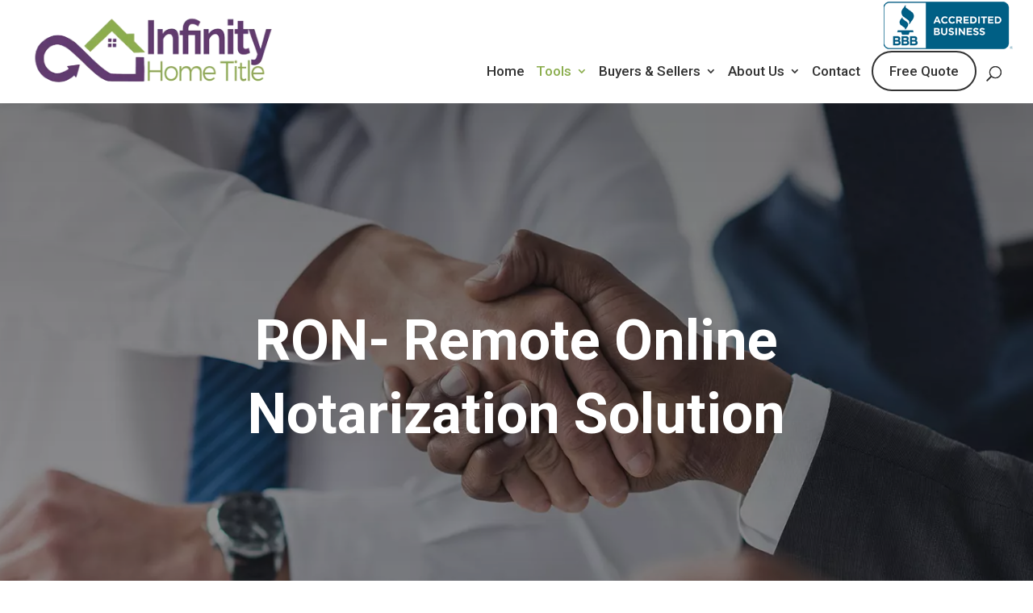

--- FILE ---
content_type: text/html; charset=UTF-8
request_url: https://infinityhometitle.com/tools/ron-remote-online-notarization-solution/
body_size: 25227
content:
<!DOCTYPE html>
<!--[if IE 6]>
<html id="ie6" lang="en-US" prefix="og: http://ogp.me/ns#">
<![endif]-->
<!--[if IE 7]>
<html id="ie7" lang="en-US" prefix="og: http://ogp.me/ns#">
<![endif]-->
<!--[if IE 8]>
<html id="ie8" lang="en-US" prefix="og: http://ogp.me/ns#">
<![endif]-->
<!--[if !(IE 6) | !(IE 7) | !(IE 8)  ]><!-->
<html lang="en-US" prefix="og: http://ogp.me/ns#">
<!--<![endif]-->
<head>
	<meta charset="UTF-8" />
			
	<meta http-equiv="X-UA-Compatible" content="IE=edge">	<meta http-equiv="cache-control" content="max-age=0" />
	<meta http-equiv="cache-control" content="no-cache" />
	<meta http-equiv="expires" content="0" />
	<meta http-equiv="expires" content="Tue, 01 Jan 1980 1:00:00 GMT" />
	<meta http-equiv="pragma" content="no-cache" />
	<link rel="pingback" href="https://infinityhometitle.com/xmlrpc.php" />

		<!--[if lt IE 9]>
	<script src="https://infinityhometitle.com/wp-content/themes/Divi457/js/html5.js" type="text/javascript"></script>
	<![endif]-->

	<script type="text/javascript">
		document.documentElement.className = 'js';
	</script>

	<title>RON- Remote Online Notarization Solution West Boca Raton, Boca Raton, Coral Springs &amp; Boynton Beach FL - Infinity Home Title</title>
<meta name='robots' content='max-image-preview:large' />

<!-- This site is optimized with the Yoast SEO plugin v7.3 - https://yoast.com/wordpress/plugins/seo/ -->
<meta name="description" content="Learn about RON (Remote Online Notarization) solution by Infinity Home Title. Simplify your notarization process today with our innovative tools. Click now!"/>
<link rel="canonical" href="https://infinityhometitle.com/tools/ron-remote-online-notarization-solution/" />
<meta property="og:locale" content="en_US" />
<meta property="og:type" content="article" />
<meta property="og:title" content="RON- Remote Online Notarization Solution West Boca Raton, Boca Raton, Coral Springs &amp; Boynton Beach FL - Infinity Home Title" />
<meta property="og:description" content="Learn about RON (Remote Online Notarization) solution by Infinity Home Title. Simplify your notarization process today with our innovative tools. Click now!" />
<meta property="og:url" content="https://infinityhometitle.com/tools/ron-remote-online-notarization-solution/" />
<meta property="og:site_name" content="Boca Raton, Coral Springs, Boynton Beach FL | Infinity Home Title" />
<meta property="og:image" content="https://infinityhometitle.com/wp-content/uploads/sites/117/2021/05/Infinity-Home-Title-Social-Media-Logo.jpg" />
<meta property="og:image:secure_url" content="https://infinityhometitle.com/wp-content/uploads/sites/117/2021/05/Infinity-Home-Title-Social-Media-Logo.jpg" />
<meta name="twitter:card" content="summary_large_image" />
<meta name="twitter:description" content="Learn about RON (Remote Online Notarization) solution by Infinity Home Title. Simplify your notarization process today with our innovative tools. Click now!" />
<meta name="twitter:title" content="RON- Remote Online Notarization Solution West Boca Raton, Boca Raton, Coral Springs &amp; Boynton Beach FL - Infinity Home Title" />
<meta name="twitter:image" content="https://infinityhometitle.com/wp-content/uploads/sites/117/2021/05/Infinity-Home-Title-Social-Media-Logo.jpg" />
<!-- / Yoast SEO plugin. -->

<link rel='dns-prefetch' href='//netdna.bootstrapcdn.com' />
<link rel='dns-prefetch' href='//fonts.googleapis.com' />
<link rel='dns-prefetch' href='//s.w.org' />
<link rel="alternate" type="application/rss+xml" title="Boca Raton, Coral Springs, Boynton Beach FL | Infinity Home Title &raquo; Feed" href="https://infinityhometitle.com/feed/" />
<script type="text/javascript">
window._wpemojiSettings = {"baseUrl":"https:\/\/s.w.org\/images\/core\/emoji\/13.1.0\/72x72\/","ext":".png","svgUrl":"https:\/\/s.w.org\/images\/core\/emoji\/13.1.0\/svg\/","svgExt":".svg","source":{"concatemoji":"https:\/\/infinityhometitle.com\/wp-includes\/js\/wp-emoji-release.min.js"}};
/*! This file is auto-generated */
!function(e,a,t){var n,r,o,i=a.createElement("canvas"),p=i.getContext&&i.getContext("2d");function s(e,t){var a=String.fromCharCode;p.clearRect(0,0,i.width,i.height),p.fillText(a.apply(this,e),0,0);e=i.toDataURL();return p.clearRect(0,0,i.width,i.height),p.fillText(a.apply(this,t),0,0),e===i.toDataURL()}function c(e){var t=a.createElement("script");t.src=e,t.defer=t.type="text/javascript",a.getElementsByTagName("head")[0].appendChild(t)}for(o=Array("flag","emoji"),t.supports={everything:!0,everythingExceptFlag:!0},r=0;r<o.length;r++)t.supports[o[r]]=function(e){if(!p||!p.fillText)return!1;switch(p.textBaseline="top",p.font="600 32px Arial",e){case"flag":return s([127987,65039,8205,9895,65039],[127987,65039,8203,9895,65039])?!1:!s([55356,56826,55356,56819],[55356,56826,8203,55356,56819])&&!s([55356,57332,56128,56423,56128,56418,56128,56421,56128,56430,56128,56423,56128,56447],[55356,57332,8203,56128,56423,8203,56128,56418,8203,56128,56421,8203,56128,56430,8203,56128,56423,8203,56128,56447]);case"emoji":return!s([10084,65039,8205,55357,56613],[10084,65039,8203,55357,56613])}return!1}(o[r]),t.supports.everything=t.supports.everything&&t.supports[o[r]],"flag"!==o[r]&&(t.supports.everythingExceptFlag=t.supports.everythingExceptFlag&&t.supports[o[r]]);t.supports.everythingExceptFlag=t.supports.everythingExceptFlag&&!t.supports.flag,t.DOMReady=!1,t.readyCallback=function(){t.DOMReady=!0},t.supports.everything||(n=function(){t.readyCallback()},a.addEventListener?(a.addEventListener("DOMContentLoaded",n,!1),e.addEventListener("load",n,!1)):(e.attachEvent("onload",n),a.attachEvent("onreadystatechange",function(){"complete"===a.readyState&&t.readyCallback()})),(n=t.source||{}).concatemoji?c(n.concatemoji):n.wpemoji&&n.twemoji&&(c(n.twemoji),c(n.wpemoji)))}(window,document,window._wpemojiSettings);
</script>
<meta content="TitleTapNewDesign v.4.5.7" name="generator"/><style type="text/css">
img.wp-smiley,
img.emoji {
	display: inline !important;
	border: none !important;
	box-shadow: none !important;
	height: 1em !important;
	width: 1em !important;
	margin: 0 0.07em !important;
	vertical-align: -0.1em !important;
	background: none !important;
	padding: 0 !important;
}
</style>
	<link rel='stylesheet' id='gtranslate-style-css'  href='https://infinityhometitle.com/wp-content/plugins/gtranslate/gtranslate-style32.css' type='text/css' media='all' />
<link rel='stylesheet' id='wp-block-library-css'  href='https://infinityhometitle.com/wp-includes/css/dist/block-library/style.min.css' type='text/css' media='all' />
<style id='wp-block-library-theme-inline-css' type='text/css'>
.wp-block-audio figcaption{color:#555;font-size:13px;text-align:center}.is-dark-theme .wp-block-audio figcaption{color:hsla(0,0%,100%,.65)}.wp-block-code>code{font-family:Menlo,Consolas,monaco,monospace;color:#1e1e1e;padding:.8em 1em;border:1px solid #ddd;border-radius:4px}.wp-block-embed figcaption{color:#555;font-size:13px;text-align:center}.is-dark-theme .wp-block-embed figcaption{color:hsla(0,0%,100%,.65)}.blocks-gallery-caption{color:#555;font-size:13px;text-align:center}.is-dark-theme .blocks-gallery-caption{color:hsla(0,0%,100%,.65)}.wp-block-image figcaption{color:#555;font-size:13px;text-align:center}.is-dark-theme .wp-block-image figcaption{color:hsla(0,0%,100%,.65)}.wp-block-pullquote{border-top:4px solid;border-bottom:4px solid;margin-bottom:1.75em;color:currentColor}.wp-block-pullquote__citation,.wp-block-pullquote cite,.wp-block-pullquote footer{color:currentColor;text-transform:uppercase;font-size:.8125em;font-style:normal}.wp-block-quote{border-left:.25em solid;margin:0 0 1.75em;padding-left:1em}.wp-block-quote cite,.wp-block-quote footer{color:currentColor;font-size:.8125em;position:relative;font-style:normal}.wp-block-quote.has-text-align-right{border-left:none;border-right:.25em solid;padding-left:0;padding-right:1em}.wp-block-quote.has-text-align-center{border:none;padding-left:0}.wp-block-quote.is-large,.wp-block-quote.is-style-large,.wp-block-quote.is-style-plain{border:none}.wp-block-search .wp-block-search__label{font-weight:700}.wp-block-group:where(.has-background){padding:1.25em 2.375em}.wp-block-separator{border:none;border-bottom:2px solid;margin-left:auto;margin-right:auto;opacity:.4}.wp-block-separator:not(.is-style-wide):not(.is-style-dots){width:100px}.wp-block-separator.has-background:not(.is-style-dots){border-bottom:none;height:1px}.wp-block-separator.has-background:not(.is-style-wide):not(.is-style-dots){height:2px}.wp-block-table thead{border-bottom:3px solid}.wp-block-table tfoot{border-top:3px solid}.wp-block-table td,.wp-block-table th{padding:.5em;border:1px solid;word-break:normal}.wp-block-table figcaption{color:#555;font-size:13px;text-align:center}.is-dark-theme .wp-block-table figcaption{color:hsla(0,0%,100%,.65)}.wp-block-video figcaption{color:#555;font-size:13px;text-align:center}.is-dark-theme .wp-block-video figcaption{color:hsla(0,0%,100%,.65)}.wp-block-template-part.has-background{padding:1.25em 2.375em;margin-top:0;margin-bottom:0}
</style>
<style id='global-styles-inline-css' type='text/css'>
body{--wp--preset--color--black: #000000;--wp--preset--color--cyan-bluish-gray: #abb8c3;--wp--preset--color--white: #ffffff;--wp--preset--color--pale-pink: #f78da7;--wp--preset--color--vivid-red: #cf2e2e;--wp--preset--color--luminous-vivid-orange: #ff6900;--wp--preset--color--luminous-vivid-amber: #fcb900;--wp--preset--color--light-green-cyan: #7bdcb5;--wp--preset--color--vivid-green-cyan: #00d084;--wp--preset--color--pale-cyan-blue: #8ed1fc;--wp--preset--color--vivid-cyan-blue: #0693e3;--wp--preset--color--vivid-purple: #9b51e0;--wp--preset--gradient--vivid-cyan-blue-to-vivid-purple: linear-gradient(135deg,rgba(6,147,227,1) 0%,rgb(155,81,224) 100%);--wp--preset--gradient--light-green-cyan-to-vivid-green-cyan: linear-gradient(135deg,rgb(122,220,180) 0%,rgb(0,208,130) 100%);--wp--preset--gradient--luminous-vivid-amber-to-luminous-vivid-orange: linear-gradient(135deg,rgba(252,185,0,1) 0%,rgba(255,105,0,1) 100%);--wp--preset--gradient--luminous-vivid-orange-to-vivid-red: linear-gradient(135deg,rgba(255,105,0,1) 0%,rgb(207,46,46) 100%);--wp--preset--gradient--very-light-gray-to-cyan-bluish-gray: linear-gradient(135deg,rgb(238,238,238) 0%,rgb(169,184,195) 100%);--wp--preset--gradient--cool-to-warm-spectrum: linear-gradient(135deg,rgb(74,234,220) 0%,rgb(151,120,209) 20%,rgb(207,42,186) 40%,rgb(238,44,130) 60%,rgb(251,105,98) 80%,rgb(254,248,76) 100%);--wp--preset--gradient--blush-light-purple: linear-gradient(135deg,rgb(255,206,236) 0%,rgb(152,150,240) 100%);--wp--preset--gradient--blush-bordeaux: linear-gradient(135deg,rgb(254,205,165) 0%,rgb(254,45,45) 50%,rgb(107,0,62) 100%);--wp--preset--gradient--luminous-dusk: linear-gradient(135deg,rgb(255,203,112) 0%,rgb(199,81,192) 50%,rgb(65,88,208) 100%);--wp--preset--gradient--pale-ocean: linear-gradient(135deg,rgb(255,245,203) 0%,rgb(182,227,212) 50%,rgb(51,167,181) 100%);--wp--preset--gradient--electric-grass: linear-gradient(135deg,rgb(202,248,128) 0%,rgb(113,206,126) 100%);--wp--preset--gradient--midnight: linear-gradient(135deg,rgb(2,3,129) 0%,rgb(40,116,252) 100%);--wp--preset--duotone--dark-grayscale: url('#wp-duotone-dark-grayscale');--wp--preset--duotone--grayscale: url('#wp-duotone-grayscale');--wp--preset--duotone--purple-yellow: url('#wp-duotone-purple-yellow');--wp--preset--duotone--blue-red: url('#wp-duotone-blue-red');--wp--preset--duotone--midnight: url('#wp-duotone-midnight');--wp--preset--duotone--magenta-yellow: url('#wp-duotone-magenta-yellow');--wp--preset--duotone--purple-green: url('#wp-duotone-purple-green');--wp--preset--duotone--blue-orange: url('#wp-duotone-blue-orange');--wp--preset--font-size--small: 13px;--wp--preset--font-size--medium: 20px;--wp--preset--font-size--large: 36px;--wp--preset--font-size--x-large: 42px;}.has-black-color{color: var(--wp--preset--color--black) !important;}.has-cyan-bluish-gray-color{color: var(--wp--preset--color--cyan-bluish-gray) !important;}.has-white-color{color: var(--wp--preset--color--white) !important;}.has-pale-pink-color{color: var(--wp--preset--color--pale-pink) !important;}.has-vivid-red-color{color: var(--wp--preset--color--vivid-red) !important;}.has-luminous-vivid-orange-color{color: var(--wp--preset--color--luminous-vivid-orange) !important;}.has-luminous-vivid-amber-color{color: var(--wp--preset--color--luminous-vivid-amber) !important;}.has-light-green-cyan-color{color: var(--wp--preset--color--light-green-cyan) !important;}.has-vivid-green-cyan-color{color: var(--wp--preset--color--vivid-green-cyan) !important;}.has-pale-cyan-blue-color{color: var(--wp--preset--color--pale-cyan-blue) !important;}.has-vivid-cyan-blue-color{color: var(--wp--preset--color--vivid-cyan-blue) !important;}.has-vivid-purple-color{color: var(--wp--preset--color--vivid-purple) !important;}.has-black-background-color{background-color: var(--wp--preset--color--black) !important;}.has-cyan-bluish-gray-background-color{background-color: var(--wp--preset--color--cyan-bluish-gray) !important;}.has-white-background-color{background-color: var(--wp--preset--color--white) !important;}.has-pale-pink-background-color{background-color: var(--wp--preset--color--pale-pink) !important;}.has-vivid-red-background-color{background-color: var(--wp--preset--color--vivid-red) !important;}.has-luminous-vivid-orange-background-color{background-color: var(--wp--preset--color--luminous-vivid-orange) !important;}.has-luminous-vivid-amber-background-color{background-color: var(--wp--preset--color--luminous-vivid-amber) !important;}.has-light-green-cyan-background-color{background-color: var(--wp--preset--color--light-green-cyan) !important;}.has-vivid-green-cyan-background-color{background-color: var(--wp--preset--color--vivid-green-cyan) !important;}.has-pale-cyan-blue-background-color{background-color: var(--wp--preset--color--pale-cyan-blue) !important;}.has-vivid-cyan-blue-background-color{background-color: var(--wp--preset--color--vivid-cyan-blue) !important;}.has-vivid-purple-background-color{background-color: var(--wp--preset--color--vivid-purple) !important;}.has-black-border-color{border-color: var(--wp--preset--color--black) !important;}.has-cyan-bluish-gray-border-color{border-color: var(--wp--preset--color--cyan-bluish-gray) !important;}.has-white-border-color{border-color: var(--wp--preset--color--white) !important;}.has-pale-pink-border-color{border-color: var(--wp--preset--color--pale-pink) !important;}.has-vivid-red-border-color{border-color: var(--wp--preset--color--vivid-red) !important;}.has-luminous-vivid-orange-border-color{border-color: var(--wp--preset--color--luminous-vivid-orange) !important;}.has-luminous-vivid-amber-border-color{border-color: var(--wp--preset--color--luminous-vivid-amber) !important;}.has-light-green-cyan-border-color{border-color: var(--wp--preset--color--light-green-cyan) !important;}.has-vivid-green-cyan-border-color{border-color: var(--wp--preset--color--vivid-green-cyan) !important;}.has-pale-cyan-blue-border-color{border-color: var(--wp--preset--color--pale-cyan-blue) !important;}.has-vivid-cyan-blue-border-color{border-color: var(--wp--preset--color--vivid-cyan-blue) !important;}.has-vivid-purple-border-color{border-color: var(--wp--preset--color--vivid-purple) !important;}.has-vivid-cyan-blue-to-vivid-purple-gradient-background{background: var(--wp--preset--gradient--vivid-cyan-blue-to-vivid-purple) !important;}.has-light-green-cyan-to-vivid-green-cyan-gradient-background{background: var(--wp--preset--gradient--light-green-cyan-to-vivid-green-cyan) !important;}.has-luminous-vivid-amber-to-luminous-vivid-orange-gradient-background{background: var(--wp--preset--gradient--luminous-vivid-amber-to-luminous-vivid-orange) !important;}.has-luminous-vivid-orange-to-vivid-red-gradient-background{background: var(--wp--preset--gradient--luminous-vivid-orange-to-vivid-red) !important;}.has-very-light-gray-to-cyan-bluish-gray-gradient-background{background: var(--wp--preset--gradient--very-light-gray-to-cyan-bluish-gray) !important;}.has-cool-to-warm-spectrum-gradient-background{background: var(--wp--preset--gradient--cool-to-warm-spectrum) !important;}.has-blush-light-purple-gradient-background{background: var(--wp--preset--gradient--blush-light-purple) !important;}.has-blush-bordeaux-gradient-background{background: var(--wp--preset--gradient--blush-bordeaux) !important;}.has-luminous-dusk-gradient-background{background: var(--wp--preset--gradient--luminous-dusk) !important;}.has-pale-ocean-gradient-background{background: var(--wp--preset--gradient--pale-ocean) !important;}.has-electric-grass-gradient-background{background: var(--wp--preset--gradient--electric-grass) !important;}.has-midnight-gradient-background{background: var(--wp--preset--gradient--midnight) !important;}.has-small-font-size{font-size: var(--wp--preset--font-size--small) !important;}.has-medium-font-size{font-size: var(--wp--preset--font-size--medium) !important;}.has-large-font-size{font-size: var(--wp--preset--font-size--large) !important;}.has-x-large-font-size{font-size: var(--wp--preset--font-size--x-large) !important;}
</style>
<link rel='stylesheet' id='titletap-pplb-style-css'  href='https://infinityhometitle.com/wp-content/plugins/protected-posts-logout-button/titletap_pplb.css' type='text/css' media='all' />
<link rel='stylesheet' id='tt-font-awesome-css'  href='https://infinityhometitle.com/wp-content/plugins/titletap-plugin/inc/font-awesome/css/font-awesome.min.css' type='text/css' media='all' />
<link rel='stylesheet' id='tt-global-css-css'  href='https://infinityhometitle.com/wp-content/plugins/titletap-plugin/css/tt-global.css' type='text/css' media='all' />
<link rel='stylesheet' id='tt-custom-css-css'  href='https://infinityhometitle.com/wp-content/plugins/titletap-plugin/css/tt-custom.css' type='text/css' media='all' />
<link rel='stylesheet' id='contact-form-7-css'  href='https://infinityhometitle.com/wp-content/plugins/contact-form-7/includes/css/styles.css' type='text/css' media='all' />
<link rel='stylesheet' id='cf7cf-style-css'  href='https://infinityhometitle.com/wp-content/plugins/cf7-conditional-fields/style.css' type='text/css' media='all' />
<link rel='stylesheet' id='jquery-ui-timepicker-css'  href='https://infinityhometitle.com/wp-content/plugins/contact-form-7-datepicker/js/jquery-ui-timepicker/jquery-ui-timepicker-addon.min.css' type='text/css' media='all' />
<link rel='stylesheet' id='events-manager-css'  href='https://infinityhometitle.com/wp-content/plugins/events-manager/includes/css/events_manager.css' type='text/css' media='all' />
<link rel='stylesheet' id='testimonial-rotator-style-css'  href='https://infinityhometitle.com/wp-content/plugins/testimonial-rotator/testimonial-rotator-style.css' type='text/css' media='all' />
<link rel='stylesheet' id='font-awesome-css'  href='//netdna.bootstrapcdn.com/font-awesome/latest/css/font-awesome.min.css' type='text/css' media='all' />
<link rel='stylesheet' id='wp-fullcalendar-css'  href='https://infinityhometitle.com/wp-content/plugins/wp-fullcalendar/includes/css/main.css' type='text/css' media='all' />
<link rel='stylesheet' id='wp-fullcalendar-tippy-light-border-css'  href='https://infinityhometitle.com/wp-content/plugins/wp-fullcalendar/includes/css/tippy/light-border.css' type='text/css' media='all' />
<link rel='stylesheet' id='et-builder-googlefonts-cached-css'  href='https://fonts.googleapis.com/css?family=Roboto:100,100italic,300,300italic,regular,italic,500,500italic,700,700italic,900,900italic|Open+Sans:300,regular,500,600,700,800,300italic,italic,500italic,600italic,700italic,800italic&#038;subset=latin,latin-ext&#038;display=swap' type='text/css' media='all' />
<link rel='stylesheet' id='divi-style-parent-css'  href='https://infinityhometitle.com/wp-content/themes/Divi457/style-static.min.css' type='text/css' media='all' />
<link rel='stylesheet' id='tt-default-style-css'  href='https://infinityhometitle.com/wp-content/themes/TitleTapNewDesign/style.css' type='text/css' media='all' />
<script type='text/javascript' src='https://infinityhometitle.com/wp-includes/js/jquery/jquery.min.js' id='jquery-core-js'></script>
<script type='text/javascript' id='ctct-app-js-js-extra'>
/* <![CDATA[ */
var ctct_app_obj = {"adminAjaxUrl":"https:\/\/infinityhometitle.com\/wp-admin\/admin-ajax.php","ajaxRecord":"ctct_ajax_record","ajaxBlogId":"117","google":{"virtual_url":"click-to-call\/"}};
/* ]]> */
</script>
<script type='text/javascript' src='https://infinityhometitle.com/wp-content/plugins/click-to-call-tracker/js/ctct-app.js' id='ctct-app-js-js'></script>
<script type='text/javascript' id='ctet-app-js-js-extra'>
/* <![CDATA[ */
var ctet_app_obj = {"adminAjaxUrl":"https:\/\/infinityhometitle.com\/wp-admin\/admin-ajax.php","ajaxRecord":"ctet_ajax_record","ajaxBlogId":"117","google":{"virtual_url":"click-to-email\/"}};
/* ]]> */
</script>
<script type='text/javascript' src='https://infinityhometitle.com/wp-content/plugins/click-to-email-tracker/js/ctet-app.js' id='ctet-app-js-js'></script>
<script type='text/javascript' src='https://infinityhometitle.com/wp-includes/js/jquery/ui/core.min.js' id='jquery-ui-core-js'></script>
<script type='text/javascript' src='https://infinityhometitle.com/wp-includes/js/jquery/ui/datepicker.min.js' id='jquery-ui-datepicker-js'></script>
<script type='text/javascript' id='jquery-ui-datepicker-js-after'>
jQuery(function(jQuery){jQuery.datepicker.setDefaults({"closeText":"Close","currentText":"Today","monthNames":["January","February","March","April","May","June","July","August","September","October","November","December"],"monthNamesShort":["Jan","Feb","Mar","Apr","May","Jun","Jul","Aug","Sep","Oct","Nov","Dec"],"nextText":"Next","prevText":"Previous","dayNames":["Sunday","Monday","Tuesday","Wednesday","Thursday","Friday","Saturday"],"dayNamesShort":["Sun","Mon","Tue","Wed","Thu","Fri","Sat"],"dayNamesMin":["S","M","T","W","T","F","S"],"dateFormat":"MM d, yy","firstDay":1,"isRTL":false});});
</script>
<script type='text/javascript' src='https://infinityhometitle.com/wp-includes/js/jquery/ui/mouse.min.js' id='jquery-ui-mouse-js'></script>
<script type='text/javascript' src='https://infinityhometitle.com/wp-includes/js/jquery/ui/controlgroup.min.js' id='jquery-ui-controlgroup-js'></script>
<script type='text/javascript' src='https://infinityhometitle.com/wp-includes/js/jquery/ui/checkboxradio.min.js' id='jquery-ui-checkboxradio-js'></script>
<script type='text/javascript' src='https://infinityhometitle.com/wp-includes/js/jquery/ui/button.min.js' id='jquery-ui-button-js'></script>
<script type='text/javascript' src='https://infinityhometitle.com/wp-includes/js/jquery/ui/sortable.min.js' id='jquery-ui-sortable-js'></script>
<script type='text/javascript' src='https://infinityhometitle.com/wp-includes/js/jquery/ui/menu.min.js' id='jquery-ui-menu-js'></script>
<script type='text/javascript' src='https://infinityhometitle.com/wp-includes/js/dist/vendor/regenerator-runtime.min.js' id='regenerator-runtime-js'></script>
<script type='text/javascript' src='https://infinityhometitle.com/wp-includes/js/dist/vendor/wp-polyfill.min.js' id='wp-polyfill-js'></script>
<script type='text/javascript' src='https://infinityhometitle.com/wp-includes/js/dist/dom-ready.min.js' id='wp-dom-ready-js'></script>
<script type='text/javascript' src='https://infinityhometitle.com/wp-includes/js/dist/hooks.min.js' id='wp-hooks-js'></script>
<script type='text/javascript' src='https://infinityhometitle.com/wp-includes/js/dist/i18n.min.js' id='wp-i18n-js'></script>
<script type='text/javascript' id='wp-i18n-js-after'>
wp.i18n.setLocaleData( { 'text direction\u0004ltr': [ 'ltr' ] } );
</script>
<script type='text/javascript' id='wp-a11y-js-translations'>
( function( domain, translations ) {
	var localeData = translations.locale_data[ domain ] || translations.locale_data.messages;
	localeData[""].domain = domain;
	wp.i18n.setLocaleData( localeData, domain );
} )( "default", { "locale_data": { "messages": { "": {} } } } );
</script>
<script type='text/javascript' src='https://infinityhometitle.com/wp-includes/js/dist/a11y.min.js' id='wp-a11y-js'></script>
<script type='text/javascript' id='jquery-ui-autocomplete-js-extra'>
/* <![CDATA[ */
var uiAutocompleteL10n = {"noResults":"No results found.","oneResult":"1 result found. Use up and down arrow keys to navigate.","manyResults":"%d results found. Use up and down arrow keys to navigate.","itemSelected":"Item selected."};
/* ]]> */
</script>
<script type='text/javascript' src='https://infinityhometitle.com/wp-includes/js/jquery/ui/autocomplete.min.js' id='jquery-ui-autocomplete-js'></script>
<script type='text/javascript' src='https://infinityhometitle.com/wp-includes/js/jquery/ui/resizable.min.js' id='jquery-ui-resizable-js'></script>
<script type='text/javascript' src='https://infinityhometitle.com/wp-includes/js/jquery/ui/draggable.min.js' id='jquery-ui-draggable-js'></script>
<script type='text/javascript' src='https://infinityhometitle.com/wp-includes/js/jquery/ui/dialog.min.js' id='jquery-ui-dialog-js'></script>
<script type='text/javascript' id='events-manager-js-extra'>
/* <![CDATA[ */
var EM = {"ajaxurl":"https:\/\/infinityhometitle.com\/wp-admin\/admin-ajax.php","locationajaxurl":"https:\/\/infinityhometitle.com\/wp-admin\/admin-ajax.php?action=locations_search","firstDay":"1","locale":"en","dateFormat":"dd\/mm\/yy","ui_css":"https:\/\/infinityhometitle.com\/wp-content\/plugins\/events-manager\/includes\/css\/jquery-ui.min.css","show24hours":"0","is_ssl":"1","bookingInProgress":"Please wait while the booking is being submitted.","tickets_save":"Save Ticket","bookingajaxurl":"https:\/\/infinityhometitle.com\/wp-admin\/admin-ajax.php","bookings_export_save":"Export Bookings","bookings_settings_save":"Save Settings","booking_delete":"Are you sure you want to delete?","booking_offset":"30","bb_full":"Sold Out","bb_book":"Book Now","bb_booking":"Booking...","bb_booked":"Booking Submitted","bb_error":"Booking Error. Try again?","bb_cancel":"Cancel","bb_canceling":"Canceling...","bb_cancelled":"Cancelled","bb_cancel_error":"Cancellation Error. Try again?","txt_search":"Search","txt_searching":"Searching...","txt_loading":"Loading...","event_detach_warning":"Are you sure you want to detach this event? By doing so, this event will be independent of the recurring set of events.","delete_recurrence_warning":"Are you sure you want to delete all recurrences of this event? All events will be moved to trash.","disable_bookings_warning":"Are you sure you want to disable bookings? If you do this and save, you will lose all previous bookings. If you wish to prevent further bookings, reduce the number of spaces available to the amount of bookings you currently have","booking_warning_cancel":"Are you sure you want to cancel your booking?"};
/* ]]> */
</script>
<script type='text/javascript' src='https://infinityhometitle.com/wp-content/plugins/events-manager/includes/js/events-manager.js' id='events-manager-js'></script>
<script type='text/javascript' src='https://infinityhometitle.com/wp-content/plugins/testimonial-rotator/js/jquery.cycletwo.js' id='cycletwo-js'></script>
<script type='text/javascript' src='https://infinityhometitle.com/wp-content/plugins/testimonial-rotator/js/jquery.cycletwo.addons.js' id='cycletwo-addons-js'></script>
<script type='text/javascript' src='https://infinityhometitle.com/wp-includes/js/jquery/ui/selectmenu.min.js' id='jquery-ui-selectmenu-js'></script>
<script type='text/javascript' src='https://infinityhometitle.com/wp-includes/js/jquery/ui/tooltip.min.js' id='jquery-ui-tooltip-js'></script>
<script type='text/javascript' src='https://infinityhometitle.com/wp-includes/js/dist/vendor/moment.min.js' id='moment-js'></script>
<script type='text/javascript' id='moment-js-after'>
moment.updateLocale( 'en_US', {"months":["January","February","March","April","May","June","July","August","September","October","November","December"],"monthsShort":["Jan","Feb","Mar","Apr","May","Jun","Jul","Aug","Sep","Oct","Nov","Dec"],"weekdays":["Sunday","Monday","Tuesday","Wednesday","Thursday","Friday","Saturday"],"weekdaysShort":["Sun","Mon","Tue","Wed","Thu","Fri","Sat"],"week":{"dow":1},"longDateFormat":{"LT":"g:i a","LTS":null,"L":null,"LL":"F j, Y","LLL":"F j, Y g:i a","LLLL":null}} );
</script>
<script type='text/javascript' id='wp-fullcalendar-js-extra'>
/* <![CDATA[ */
var WPFC = {"ajaxurl":"https:\/\/infinityhometitle.com\/wp-admin\/admin-ajax.php?action=WP_FullCalendar","firstDay":"1","wpfc_theme":"","wpfc_limit":"3","wpfc_limit_txt":"more ...","timeFormat":"h(:mm)A","defaultView":"month","weekends":"true","header":{"left":"prev,next today","center":"title","right":"month"},"wpfc_qtips":"1","tippy_theme":"light-border","tippy_placement":"bottom","tippy_loading":"Loading..."};
/* ]]> */
</script>
<script type='text/javascript' src='https://infinityhometitle.com/wp-content/plugins/wp-fullcalendar/includes/js/main.js' id='wp-fullcalendar-js'></script>
<link rel="https://api.w.org/" href="https://infinityhometitle.com/wp-json/" /><link rel="alternate" type="application/json" href="https://infinityhometitle.com/wp-json/wp/v2/pages/13707" /><link rel="EditURI" type="application/rsd+xml" title="RSD" href="https://infinityhometitle.com/xmlrpc.php?rsd" />
<link rel="wlwmanifest" type="application/wlwmanifest+xml" href="https://infinityhometitle.com/wp-includes/wlwmanifest.xml" /> 
<link rel='shortlink' href='https://infinityhometitle.com/?p=13707' />
<link rel="alternate" type="application/json+oembed" href="https://infinityhometitle.com/wp-json/oembed/1.0/embed?url=https%3A%2F%2Finfinityhometitle.com%2Ftools%2Fron-remote-online-notarization-solution%2F" />
<link rel="alternate" type="text/xml+oembed" href="https://infinityhometitle.com/wp-json/oembed/1.0/embed?url=https%3A%2F%2Finfinityhometitle.com%2Ftools%2Fron-remote-online-notarization-solution%2F&#038;format=xml" />
<style id="mystickymenu" type="text/css">#mysticky-nav { width:100%; position: static; height: auto !important; }#mysticky-nav.wrapfixed { position:fixed; left: 0px; margin-top:0px;  z-index: 99990; -webkit-transition: 0.3s; -moz-transition: 0.3s; -o-transition: 0.3s; transition: 0.3s; -ms-filter:"progid:DXImageTransform.Microsoft.Alpha(Opacity=90)"; filter: alpha(opacity=90); opacity:0.9; background-color: #f7f5e7;}#mysticky-nav.wrapfixed .myfixed{ background-color: #f7f5e7; position: relative;top: auto;left: auto;right: auto;}#mysticky-nav .myfixed { margin:0 auto; float:none; border:0px; background:none; max-width:100%; }</style>			<style type="text/css">
																															</style>
			<style type="text/css">
.tt-btn,
input[type=submit].tt-btn,.calctap-txt-btn,a.ttap-launch-app-btn{
	background-color: rgba(195,160,79,0);
	color: #8cae4f !important;
}

div.tt-home-intro-btn a{
	background-color: rgba(195,160,79,0);
	color: #8cae4f !important;
	padding: .45em 1.2em;
    -webkit-animation-duration: .2s;
    -moz-animation-duration: .2s;
    -o-animation-duration: .2s;
    animation-duration: .2s;
    -webkit-border-radius: 3px;
    -moz-border-radius: 3px;
    border-radius: 3px;
    font-size: 20px;
    font-weight: 500;
    line-height: 1.7em!important;
    -webkit-transition: all .2s;
    -moz-transition: all .2s;
    transition: all .2s;
}

.tt-btn,
input[type=submit].tt-btn,
.calctap-txt-btn.ttap-calc-widget-img {
	font-family: Roboto;
}

.tt-btn:hover,
.tt-btn:active,
.tt-btn:focus,
input[type=submit].tt-btn:hover,
input[type=submit].tt-btn:active,
input[type=submit].tt-btn:focus,
.calctap-txt-btn.ttap-calc-widget-img:hover,a.ttap-launch-app-btn:hover,div.tt-home-intro-btn a:hover {
	background-color: #8cae4f;
	color: #ffffff !important;
}

.tt-opaque-header #top-header .tt-top-phone-number {
    color: #8cae4f;
}

a.et_pb_button, .tt-footer .tt-footer-map-row a.et_pb_button{
color: #8cae4f !important;
}
.tt-sidebar-btns .fa {
    transform: rotate(0deg);
}

@media screen and (max-width: 980px) {
	.tt-transparent-header #top-header .tt-top-phone-number {
    color: #8cae4f;
	}
}
.grecaptcha-badge{
	visibility: collapse !important;
}
</style>

    <script>
        jQuery(document).ready(function($){
            let contactForm7 = jQuery('.wpcf7');

            contactForm7.on('wpcf7mailsent', function(event) {
                let inputs = event.detail.inputs;
                let email = '';

                for (let i = 0; i < inputs.length; i++) {
                    if (
                        inputs[i].name === 'email' ||
                        inputs[i].name === 'your-email' ||
                        inputs[i].name === 'from-email'
                    ) {
                        email = inputs[i].value;
                        break;
                    }
                }

                let formName = jQuery('input[name="cf7t_form_name"]').val();

                submitFormAfterVirtualGa(formName + '/' + email);
            });

            function submitFormAfterVirtualGa(eventName) {

                // let current_url = $(location).attr("hostname").replace(/\/$/, '');
                // let current_url = jQuery(location).attr("href").match(/([^\/]*)\/*$/)[1];
                let virtual_url = 'forms/' + eventName;

                try {
                    if ("gtag" in window) {
                        let tracker = ga.getAll()[0];
                        if (tracker) {
                            tracker.send('pageview', virtual_url, 'Form Submitted');
                        }
                    } else {
                        ga('send', { 'hitType': 'pageview', 'page': virtual_url, 'title': 'Form Submitted' });
                    }
                } catch(err) {
                    console.log('Google Analytics not set!');
                    console.log(err.message);
                }
            }
        });

    </script>
    
<!--BEGIN: TRACKING CODE MANAGER BY INTELLYWP.COM IN HEAD//-->
<!-- Global site tag (gtag.js) - Google Analytics -->
<script async src="https://www.googletagmanager.com/gtag/js?id=UA-189847981-1"></script>
<script>
  window.dataLayer = window.dataLayer || [];
  function gtag(){dataLayer.push(arguments);}
  gtag('js', new Date());

  gtag('config', 'UA-189847981-1');
</script>
<!-- Global site tag (gtag.js) - Google Analytics -->
<script async src="//www.googletagmanager.com/gtag/js?id=AW-362998424"></script>
<script>
  window.dataLayer = window.dataLayer || [];
  function gtag(){dataLayer.push(arguments);}
  gtag('js', new Date());

  gtag('config', 'AW-362998424');
</script>
<script>
gtag('config', 'AW-362998424/KdVJCMC52IMDEJjVi60B', {
'phone_conversion_number': '(561) 770-7337'
});
</script>
<script type="text/javascript" src="//script.crazyegg.com/pages/scripts/0022/1041.js" async="async"></script>
<!--<script>!function(){function e(){var a=c.createElement("script");a.type="text/javascript",a.async=!0,a.src="https://www.titlecapture.com/tcw/tc-widget.php",a.id="tc_widget_js";var b=c.getElementsByTagName("script")[0];b.parentNode.insertBefore(a,b)}var a=window,c=(a.tclp_Option,document),d=function(){d.c(arguments)};d.q={companyId:1377},a.tclp_Option=d,a.attachEvent?a.attachEvent("onload",e):a.addEventListener("load",e,!1);sessionStorage.setItem("tqc", JSON.stringify(tclp_Option.q));}();</script>-->


<script async src="https://connect.qualia.com/quote-widget/scripts/init" id="qualia-quote-widget-loader" data-token="QZ2FFeEbmtpvsoywM"></script>
<script>
      (function(d){
         var s = d.createElement("script");
         /* uncomment the following line to override default position*/
         /* s.setAttribute("data-position", 1);*/
         /* uncomment the following line to override default size (values: small, large)*/
         /* s.setAttribute("data-size", "large");*/
         /* uncomment the following line to override default language (e.g., fr, de, es, he, nl, etc.)*/
         /* s.setAttribute("data-language", "null");*/
         /* uncomment the following line to override color set via widget (e.g., #053f67)*/
         s.setAttribute("data-color", "#623b70");
         /* uncomment the following line to override type set via widget (1=person, 2=chair, 3=eye, 4=text)*/
         /* s.setAttribute("data-type", "1");*/
         /* s.setAttribute("data-statement_text:", "Our Accessibility Statement");*/
         /* s.setAttribute("data-statement_url", "http://www.example.com/accessibility";*/
         /* uncomment the following line to override support on mobile devices*/
         /* s.setAttribute("data-mobile", true);*/
         /* uncomment the following line to set custom trigger action for accessibility menu*/
         /* s.setAttribute("data-trigger", "triggerId")*/
         s.setAttribute("data-account", "Uw6HGmhR4l");
         s.setAttribute("src", "https://cdn.userway.org/widget.js");
         (d.body || d.head).appendChild(s);})(document)
 </script>
<noscript>
Please ensure Javascript is enabled for purposes of 
<a href="https://userway.org">website accessibility</a>
</noscript>
<script type="application/ld+json">
{
  "@context": "https://schema.org",
  "@type": "LocalBusiness",
  "name": "Infinity Home Title",
  "image": "https://infinityhometitle.com/wp-content/webp-express/webp-images/uploads/sites/117/2021/03/Logo-100x.png.webp",
  "url": "https://infinityhometitle.com/",
  "telephone": "5617707337",
  "priceRange": "$",
  "address": {
    "@type": "PostalAddress",
    "streetAddress": "200 W Palmetto Park Rd Ste 301",
    "addressLocality": "Boca Raton",
    "addressRegion": "FL",
    "postalCode": "33432",
    "addressCountry": "US"
  },
  "geo": {
    "@type": "GeoCoordinates",
    "latitude": 26.350024,
    "longitude": -80.0902217
  } ,
  "sameAs": [
    "https://www.facebook.com/infinityhometitle",
    "https://www.instagram.com/infinityhometitle/"
  ] 
}
</script>
<!--END: https://wordpress.org/plugins/tracking-code-manager IN HEAD//--><meta name="viewport" content="width=device-width, initial-scale=1.0, maximum-scale=1.0, user-scalable=0" /><!-- <script>
    jQuery(document).ready(function(){
        setTimeout(
            function(){
                jQuery('.disabled-button').prop('disabled', true);
            },
            100
        );
		jQuery('.header-order-title-btn a').addClass('get-qualia-quote');
    });
</script> -->

<script>
document.addEventListener( 'wpcf7mailsent', function( event ) {
  if ( '280'== event.detail.contactFormId ) {
    location = 'https://infinityhometitle.com/thank-you-contact/';
  }
}, false );
</script>
<script>
document.addEventListener( 'wpcf7mailsent', function( event ) {
  if ( '11860'== event.detail.contactFormId ) {
    location = 'https://infinityhometitle.com/thank-you-order-title/';
  }
}, false );
</script>


<script>
document.addEventListener( 'wpcf7mailsent', function( event ) {
  if ( '14279'== event.detail.contactFormId ) {
    location = 'https://infinityhometitle.com/free-quote-thanks/';
  }
}, false );
</script>

<script>
document.addEventListener( 'wpcf7mailsent', function( event ) {
  if ( '14330'== event.detail.contactFormId ) {
    location = 'https://infinityhometitle.com/free-quote-thank-you/';
  }
}, false );
</script>

<script type="text/javascript">
var callback = function(formatted_number, mobile_number) {
// formatted_number: number to display,in the same format as
// 'phone_conversion_number'.
// (in this case, '1-800-123-4567')
// mobile_number: number formatted for use in a clickable link
// with tel:-URI (in this case, '+18001234567')
var e = document.getElementById("tt-quote-number");
e.href = "tel:" + mobile_number;
e.innerHTML = "";
e.appendChild(document.createTextNode(formatted_number));
};
gtag('config', '362998424/_PVOCMeohtUCEJjVi60B', {
'phone_conversion_number': '(561) 770-7337',
'phone_conversion_callback': callback
});
</script><link rel="icon" href="https://infinityhometitle.com/wp-content/uploads/sites/117/2021/03/cropped-Fav-32x32.png" sizes="32x32" />
<link rel="icon" href="https://infinityhometitle.com/wp-content/uploads/sites/117/2021/03/cropped-Fav-192x192.png" sizes="192x192" />
<link rel="apple-touch-icon" href="https://infinityhometitle.com/wp-content/uploads/sites/117/2021/03/cropped-Fav-180x180.png" />
<meta name="msapplication-TileImage" content="https://infinityhometitle.com/wp-content/uploads/sites/117/2021/03/cropped-Fav-270x270.png" />
<style id="et-divi-customizer-global-cached-inline-styles">body,.et_pb_column_1_2 .et_quote_content blockquote cite,.et_pb_column_1_2 .et_link_content a.et_link_main_url,.et_pb_column_1_3 .et_quote_content blockquote cite,.et_pb_column_3_8 .et_quote_content blockquote cite,.et_pb_column_1_4 .et_quote_content blockquote cite,.et_pb_blog_grid .et_quote_content blockquote cite,.et_pb_column_1_3 .et_link_content a.et_link_main_url,.et_pb_column_3_8 .et_link_content a.et_link_main_url,.et_pb_column_1_4 .et_link_content a.et_link_main_url,.et_pb_blog_grid .et_link_content a.et_link_main_url,body .et_pb_bg_layout_light .et_pb_post p,body .et_pb_bg_layout_dark .et_pb_post p{font-size:18px}.et_pb_slide_content,.et_pb_best_value{font-size:20px}body{color:#333333}h1,h2,h3,h4,h5,h6{color:#333333}#et_search_icon:hover,.mobile_menu_bar:before,.mobile_menu_bar:after,.et_toggle_slide_menu:after,.et-social-icon a:hover,.et_pb_sum,.et_pb_pricing li a,.et_pb_pricing_table_button,.et_overlay:before,.entry-summary p.price ins,.et_pb_member_social_links a:hover,.et_pb_widget li a:hover,.et_pb_filterable_portfolio .et_pb_portfolio_filters li a.active,.et_pb_filterable_portfolio .et_pb_portofolio_pagination ul li a.active,.et_pb_gallery .et_pb_gallery_pagination ul li a.active,.wp-pagenavi span.current,.wp-pagenavi a:hover,.nav-single a,.tagged_as a,.posted_in a{color:#8cae4f}.et_pb_contact_submit,.et_password_protected_form .et_submit_button,.et_pb_bg_layout_light .et_pb_newsletter_button,.comment-reply-link,.form-submit .et_pb_button,.et_pb_bg_layout_light .et_pb_promo_button,.et_pb_bg_layout_light .et_pb_more_button,.et_pb_contact p input[type="checkbox"]:checked+label i:before,.et_pb_bg_layout_light.et_pb_module.et_pb_button{color:#8cae4f}.footer-widget h4{color:#8cae4f}.et-search-form,.nav li ul,.et_mobile_menu,.footer-widget li:before,.et_pb_pricing li:before,blockquote{border-color:#8cae4f}.et_pb_counter_amount,.et_pb_featured_table .et_pb_pricing_heading,.et_quote_content,.et_link_content,.et_audio_content,.et_pb_post_slider.et_pb_bg_layout_dark,.et_slide_in_menu_container,.et_pb_contact p input[type="radio"]:checked+label i:before{background-color:#8cae4f}a{color:#8cae4f}.et_secondary_nav_enabled #page-container #top-header{background-color:#ffffff!important}#et-secondary-nav li ul{background-color:#ffffff}#et-secondary-nav li ul{background-color:#2980b9}.et_header_style_centered .mobile_nav .select_page,.et_header_style_split .mobile_nav .select_page,.et_nav_text_color_light #top-menu>li>a,.et_nav_text_color_dark #top-menu>li>a,#top-menu a,.et_mobile_menu li a,.et_nav_text_color_light .et_mobile_menu li a,.et_nav_text_color_dark .et_mobile_menu li a,#et_search_icon:before,.et_search_form_container input,span.et_close_search_field:after,#et-top-navigation .et-cart-info{color:#333333}.et_search_form_container input::-moz-placeholder{color:#333333}.et_search_form_container input::-webkit-input-placeholder{color:#333333}.et_search_form_container input:-ms-input-placeholder{color:#333333}#top-menu li a{font-size:17px}body.et_vertical_nav .container.et_search_form_container .et-search-form input{font-size:17px!important}#top-menu li.current-menu-ancestor>a,#top-menu li.current-menu-item>a,#top-menu li.current_page_item>a{color:#8cae4f}#main-footer .footer-widget h4,#main-footer .widget_block h1,#main-footer .widget_block h2,#main-footer .widget_block h3,#main-footer .widget_block h4,#main-footer .widget_block h5,#main-footer .widget_block h6{color:#2980b9}.footer-widget li:before{border-color:#2980b9}.footer-widget,.footer-widget li,.footer-widget li a,#footer-info{font-size:14px}.footer-widget .et_pb_widget div,.footer-widget .et_pb_widget ul,.footer-widget .et_pb_widget ol,.footer-widget .et_pb_widget label{line-height:1.7em}#et-footer-nav{background-color:#1a1a1a}.bottom-nav,.bottom-nav a{font-size:29px}#footer-bottom{background-color:#222222}body .et_pb_button{background-color:rgba(195,160,79,0);border-color:#8cae4f;border-radius:50px;letter-spacing:2px}body.et_pb_button_helper_class .et_pb_button,body.et_pb_button_helper_class .et_pb_module.et_pb_button{color:#8cae4f}body .et_pb_bg_layout_light.et_pb_button:hover,body .et_pb_bg_layout_light .et_pb_button:hover,body .et_pb_button:hover{color:#ffffff!important;background-color:#8cae4f;border-color:#8cae4f!important;border-radius:50px}@media only screen and (min-width:981px){#logo{max-height:90%}.et_pb_svg_logo #logo{height:90%}.et_header_style_centered.et_hide_primary_logo #main-header:not(.et-fixed-header) .logo_container,.et_header_style_centered.et_hide_fixed_logo #main-header.et-fixed-header .logo_container{height:11.88px}.et_header_style_left .et-fixed-header #et-top-navigation,.et_header_style_split .et-fixed-header #et-top-navigation{padding:25px 0 0 0}.et_header_style_left .et-fixed-header #et-top-navigation nav>ul>li>a,.et_header_style_split .et-fixed-header #et-top-navigation nav>ul>li>a{padding-bottom:25px}.et_header_style_centered header#main-header.et-fixed-header .logo_container{height:50px}.et_header_style_split #main-header.et-fixed-header .centered-inline-logo-wrap{width:50px;margin:-50px 0}.et_header_style_split .et-fixed-header .centered-inline-logo-wrap #logo{max-height:50px}.et_pb_svg_logo.et_header_style_split .et-fixed-header .centered-inline-logo-wrap #logo{height:50px}.et_header_style_slide .et-fixed-header #et-top-navigation,.et_header_style_fullscreen .et-fixed-header #et-top-navigation{padding:16px 0 16px 0!important}.et_fixed_nav #page-container .et-fixed-header#top-header{background-color:#2980b9!important}.et_fixed_nav #page-container .et-fixed-header#top-header #et-secondary-nav li ul{background-color:#2980b9}.et-fixed-header #top-menu a,.et-fixed-header #et_search_icon:before,.et-fixed-header #et_top_search .et-search-form input,.et-fixed-header .et_search_form_container input,.et-fixed-header .et_close_search_field:after,.et-fixed-header #et-top-navigation .et-cart-info{color:#333333!important}.et-fixed-header .et_search_form_container input::-moz-placeholder{color:#333333!important}.et-fixed-header .et_search_form_container input::-webkit-input-placeholder{color:#333333!important}.et-fixed-header .et_search_form_container input:-ms-input-placeholder{color:#333333!important}.et-fixed-header #top-menu li.current-menu-ancestor>a,.et-fixed-header #top-menu li.current-menu-item>a,.et-fixed-header #top-menu li.current_page_item>a{color:#8cae4f!important}}@media only screen and (min-width:1350px){.et_pb_row{padding:27px 0}.et_pb_section{padding:54px 0}.single.et_pb_pagebuilder_layout.et_full_width_page .et_post_meta_wrapper{padding-top:81px}.et_pb_fullwidth_section{padding:0}}@media only screen and (max-width:980px){.et_header_style_centered .mobile_nav .select_page,.et_header_style_split .mobile_nav .select_page,.et_mobile_menu li a,.mobile_menu_bar:before,.et_nav_text_color_light #top-menu>li>a,.et_nav_text_color_dark #top-menu>li>a,#top-menu a,.et_mobile_menu li a,#et_search_icon:before,#et_top_search .et-search-form input,.et_search_form_container input,#et-top-navigation .et-cart-info{color:#8cae4f}.et_close_search_field:after{color:#8cae4f!important}.et_search_form_container input::-moz-placeholder{color:#8cae4f}.et_search_form_container input::-webkit-input-placeholder{color:#8cae4f}.et_search_form_container input:-ms-input-placeholder{color:#8cae4f}}	h1,h2,h3,h4,h5,h6{font-family:'Roboto',Helvetica,Arial,Lucida,sans-serif}body,input,textarea,select{font-family:'Open Sans',Helvetica,Arial,Lucida,sans-serif}.et_pb_button{font-family:'Roboto',Helvetica,Arial,Lucida,sans-serif}#main-header,#et-top-navigation{font-family:'Roboto',Helvetica,Arial,Lucida,sans-serif}body #page-container #sidebar{width:30%}body #page-container #left-area{width:70%}.et_right_sidebar #main-content .container:before{right:30%!important}.et_left_sidebar #main-content .container:before{left:30%!important}body img[ci-src]{opacity:1!important}html body{font-size:18px!important}h1,h2,h3,h4,h5,h6{line-height:1.3em}.tt-multiple-locations .et_pb_map{height:300px!important}a.et_pb_button:hover,.tt-btn:hover,input[type=submit].tt-btn:hover{border:2px solid #8cae4f!important;background-color:#8cae4f!important}body:not(.et_pb_pagebuilder_layout) #main-content{background-color:#ffffff}body:not(.et-tb) #main-content .container,body:not(.et-tb-has-header) #main-content .container{padding-top:155px}p:not(.has-background):last-of-type{padding-bottom:1em}.tt-row-center .et_pb_column{display:flex;flex-direction:column;justify-content:center}.tt-multiple-locations .et_pb_map{height:300px!important}.translated-ltr .et_pb_button,.translated-ltr .tt-btn,.translated-ltr input[type=submit].tt-btn{font-size:16px}body .uwy.userway_p5 .uai{bottom:45px!important}a.banner-btn{color:#fff;text-decoration:underline}a.et_pb_button.et_pb_button_0.tt-white-btn:hover{border-color:#fff!important}ul.custom-list{list-style:none}.custom-list li{padding-left:35px!important;background-image:url(https://infinityhometitle.com/wp-content/webp-express/webp-images/uploads/sites/117/2021/03/Custom-List.png.webp);background-repeat:no-repeat;background-position:0px 5px}a.tt-qualia img{border-radius:10px;height:80px}#tt-quote-number{color:#8cae4f!important}.tt-no-padding-bottom{padding-bottom:0px!important}header#main-header,div#top-header,div#tt-header-wrap{z-index:99999}#top-menu li a,.et_search_form_container input{font-weight:500!important}.translated-ltr #top-menu li a{font-size:13px}.et_mobile_menu li a{text-transform:uppercase}#top-header .container{padding-top:10px!important;padding-bottom:10px!important}#tt-header-wrap #top-header{background-color:transparent!important}.tt-design-default.logged-in.et_fixed_nav #main-header.et-fixed-header{top:0px!important}.et_header_style_left #et-top-navigation{top:0px!important}.tt-logo-left-big #main-header:not(.et-fixed-header) .logo_container a{margin-top:-45px!important}.et_header_style_left .et-fixed-header #et-top-navigation nav>ul>li>a{padding-bottom:40px!important}.et_header_style_left .et-fixed-header ul#top-menu a.header-order-title-btn{padding:16px 20px!important}header#main-header{top:0px!important;box-shadow:none}.tt-title-divi.tt-logo-left-big #main-header:not(.et-fixed-header) .logo_container{position:absolute!important;float:left;width:100%!important;height:100%!important}.tt-header-social a.glink.nturl.notranslate{margin-left:5px}span.tt-top-row.tt-translate select#gtranslate_selector{padding:5px!important;background:transparent!important;border-color:#8cae4f!important;border-width:2px!important;color:#8cae4f!important}span.tt-top-row{display:inline-block}.footer-widget select#gtranslate_selector{padding:1px!important}.tt-footer-social-link{border:2px solid #fff!important;vertical-align:middle}.glink{margin-right:5px}.tt-header-gtranslate,.tt-header-contactinfo,.tt-header-social,.tt-top-review,.tt-header-phone{display:inline-block;vertical-align:middle}.tt-header-social a{float:right}.tt-header-social{margin-right:5px}.tt-header-social a.tt-top-phone{padding-top:8px}#top-header a{color:#333;font-size:16px}#top-header .tt-header-contactinfo a:hover{border-bottom:1px solid #8cae4f!important;color:#8cae4f}a.tt-top-phone{font-weight:600;font-size:18px!important}.tt-header-social a.tt-top-phone:hover{border-bottom:1px solid #8cae4f!important;color:#8cae4f!important}.tt-header-social a.tt-top-phone{font-size:16px;margin-right:10px}li.tt-menu-btn a:first-child{display:none!important}ul#top-menu a.header-order-title-btn{text-transform:capitalize!important;border:2px solid #333!important;border-radius:50px;padding:16px 20px!important}ul#top-menu a.header-order-title-btn:hover{background-color:#8cae4f;color:#fff!important;border-color:#8cae4f!important;opacity:1}.et-fixed-header ul#top-menu a .header-order-title-btn{border:2px solid #333!important}.et-fixed-header ul#top-menu a.header-order-title-btn:hover{border:2px solid #8cae4f!important}div.tt-top-review img{width:100%;max-width:100px}.tt-top-review-footer img{width:100%;max-width:215px;border-radius:10px}.tt-footer-review-badge img{max-width:100px;border-radius:10px}.tt-footer-review-badge:hover{border:none!important;background-color:transparent!important}.tt-top-html-custom .tt-header-social a{color:#8cae4f!important;background-color:transparent}.tt-top-html-custom .tt-header-social-link{border:2px solid #8cae4f!important}.tt-top-html-custom .tt-header-social-link:hover{background-color:#8cae4f!important;border-color:#8cae4f!important;color:#fff!important}#nav_menu-2 .tt-footer-social a:hover{background-color:#8cae4f!important;border-color:#8cae4f!important}#custom_html-2 a.tt-footer-social-link:hover{background-color:#8cae4f!important;border-color:#8cae4f!important}.tt-footer-social{display:inline-flex;align-items:center}.tt-footer-social a{margin-left:5px!important}.footer-widget #text-2 .textwidget a:hover{border-bottom:1px solid #fff!important}a.et_pb_button.et_pb_more_button.order-title-homepage:nth-child(1){margin-right:15px}.tt-hero-full .tt-homepage-slider .et_pb_slide,.tt-hero-full .tt-home-hero .et_pb_fullwidth_header{height:90vh;min-height:650px!important}.tt-hero-half .tt-home-hero .et_pb_slides .et_pb_slider_container_inner,.tt-hero-full .tt-home-hero .et_pb_slides .et_pb_slider_container_inner,.tt-hero-half .tt-home-hero .header-content-container,.tt-hero-full .tt-home-hero .header-content-container{display:table-cell;width:100%;vertical-align:middle}.tt-home-hero.tt-homepage-slider .et_pb_slides .et_pb_container{display:table!important;table-layout:fixed;height:100%!important;width:100%!important}.tt-home-hero .tt-homdepage-slide .et_pb_slides .et_pb_slide_description{padding:16% 8%!important}.ttdev-inner-banner .et_pb_slide_description,.ttdev-inner-banner .et_pb_slider_fullwidth_off .et_pb_slide_description{padding:0}.ttdev-inner-banner .et_pb_slides .et_pb_container{display:table;table-layout:fixed;width:100%;height:100%!important;min-height:100%!important}.translated-ltr .ttdev-services .et_pb_module_header a{font-size:16px!important}a.et_pb_button.et_pb_more_button.tt-hero-btn{text-transform:capitalize!important;font-weight:400!important;letter-spacing:2px}.tt-home-hero h1.tt-section-header{font-size:45px!important}p.tt-section-subtitle{font-size:23px;letter-spacing:2px;font-weight:600;padding-bottom:0!important}.ttdev-home-serv .et-pb-icon-circle-border{padding:30px}a.et_pb_button.tt-welcome-btn:hover{border-color:#fff!important}a:hover{border-bottom:0px solid!important}.tt-sidebar-services .tt-sidebar-btns .tt-btn{border:solid 2px #fff!important}a:hover,.tt-sidebar-getintouch a:hover{border-bottom:0px solid!important}.et_mobile_menu li a:hover,.et_mobile_menu li a{border-bottom:0px solid transparent!important}.tt-section-cta a.et_pb_button.tt-white-btn{max-width:200px!important;width:100%;text-align:center}.tt-testimonials-section .testimonial_rotator_wrap{margin:0px 10px;padding:0 10px}.tt-testimonials-section .testimonial_rotator.template-longform .testimonial_rotator_author_info{margin:5px auto 0px auto;padding-bottom:0}.tt-testimonials-section .testimonial_rotator.template-longform .testimonial_rotator_author_info p{padding-bottom:0!important}.tt-testimonials-section .et_parallax_bg.et_pb_parallax_css:before{position:absolute;content:"";width:100%;height:100%;top:0;left:0;background-color:rgba(0,0,0,0.85)}.tt-testimonials-section .testimonial_rotator_quote{font-size:22px;font-style:italic}.tt-testimonials-section .testimonial_rotator.template-longform hr.longform_hr{background:#8cae4f}.tt-testimonials-section .testimonial_rotator.template-longform .testimonial_rotator_img,.tt-testimonials-section .testimonial_rotator.template-longform .testimonial_rotator_img img{width:80px;height:80px}.tt-section-map .et_pb_toggle.et_pb_module a:hover{border-bottom:1px solid #8cae4f!important}.tt-sidebar-container{border:solid 1px #8cae4f}.tt-sidebar-services{background-color:#8cae4f!important}.tt-sidebar-getintouch{display:block!important}span.tt-sidebar-phone.sidebar-phone-1,span.tt-sidebar-email{display:block}.tt-sidebar-getintouch span{color:#8cae4f!important}.tt-sidebar-bottom a.tt-btn{border:2px solid #8cae4f;border-radius:50px;text-transform:uppecaser}.tt-sidebar-bottom a.tt-btn:hover{border:2px solid #8cae4f!important}h4.widgettitle{padding-bottom:0px}div#tt-sidebar-widget-2{margin-bottom:0px}.tt-sidebar-info .tt-sidebar-services .tt-sidebar-btns .tt-btn:hover{background-color:#ffffff!important;border:solid 1px #ffffff;border-bottom:2px solid #fff!important}.tt-sidebar-info .tt-sidebar-services .tt-sidebar-btns .tt-btn:hover i.fa{color:#8cae4f}.et_pb_button,.tt-btn,input[type=submit].tt-btn,.calctap-txt-btn,a.ttap-launch-app-btn{font-weight:600!important}.translated-ltr .tt-sidebar-services .tt-sidebar-btns{display:block!important;margin-bottom:10px}.et-fixed-header #et_search_icon:before{top:13px}#left-area{padding-bottom:54px}.search p.post-meta{display:none}.search #main-header{box-shadow:0 1px 0 rgba(0,0,0,0.1);-moz-box-shadow:0 1px 0 rgba(0,0,0,0.1);-webkit-box-shadow:0 1px 0 rgba(0,0,0,0.1);position:relative;z-index:99999}.search .tt-sidebar-getintouch a{color:#8cae4f!important}.search ul#top-menu a.header-order-title-btn{border:2px solid #333!important}.search ul#top-menu a.header-order-title-btn:hover{border:2px solid #8cae4f!important}.search .tt-top-html-custom .tt-header-social a{color:#333!important;background-color:transparent}.search .tt-top-html-custom .tt-header-social a:hover{color:#fff!important}.search .tt-top-html-custom .tt-header-social-link{border:2px solid #333!important}.search .tt-top-html-custom .tt-header-social-link:hover{border:2px solid #8cae4f!important}.search .et_search_form_container input{color:#333}a.et_pb_button.et_pb_button_0.tt-utility-button.et_pb_bg_layout_light{font-size:18px;font-weight:600!important}.tt-fee-sheet-table th{color:#333!important}.tt-fee-sheet-table td{font-size:16px;border-right:1px solid #eee}.page-id-14328 #tt-header-wrap{display:none}.page-id-14328 #page-container{padding-top:0!important}.search .logo_container a,.single .logo_container a{max-width:175px!important;margin-top:-55px!important}.post-meta .author a{color:#8cae4f!important}.et_pb_posts .et_pb_post{margin-bottom:20px}.et_pb_testimonial_author{margin-top:0px}.tt-hidden-label{display:none}.tt-free-quote-row{align-content:center;align-items:center}.tt-free-quote-row .tt-section-header{text-align:center}.tt-free-quote-row .et_pb_column:first-child{padding:20px;box-shadow:0px 2px 18px 0px rgb(0 0 0 / 30%);border-radius:20px}.tt-free-quote-row .et_pb_column:first-child textarea{height:70px}.tt-free-quote-row .et_pb_column:first-child p,.tt-free-quote-row .et_pb_column:first-child .wpcf7-response-output{font-size:14px}form.wpfc-calendar.fc.fc-ltr.fc-unthemed .fc-widget-header{border-top:1px solid #8cae4f!important}form.wpfc-calendar.fc.fc-ltr.fc-unthemed .fc-widget-header,form.wpfc-calendar .fc-widget-content{border-color:#8cae4f!important;background:#fff;color:#333;padding:0!important}.fc-event-container{padding:0!important}form.wpfc-calendar.fc.fc-ltr.fc-unthemed .fc-event-container a{background-color:#8cae4f!important;border-color:#8cae4f!important}form.wpfc-calendar.fc.fc-ltr.fc-unthemed .fc-state-highlight,form.wpfc-calendar.fc.fc-ltr.fc-unthemed .fc-widget-content .fc-state-highlight,form.wpfc-calendar.fc.fc-ltr.fc-unthemed .fc-widget-header .fc-state-highlight{border-color:#8cae4f!important;background:#8cae4f!important;color:#333}.fc-content-skeleton table{border:none!important}.fc-content .fc-time{display:none}.fc-center h2{font-size:25px!important}form.wpfc-calendar.fc.fc-ltr.fc-unthemed .fc-state-active,form.wpfc-calendar.fc.fc-ltr.fc-unthemed .fc-widget-content .fc-state-active,form.wpfc-calendar.fc.fc-ltr.fc-unthemed .fc-widget-header .fc-state-active,form.wpfc-calendar.fc.fc-ltr.fc-unthemed .fc-state-default,.wpfc-calendar-wrapper form.wpfc-calendar.fc.fc-ltr.fc-unthemed .fc-widget-content .fc-state-default,form.wpfc-calendar.fc.fc-ltr.fc-unthemed .fc-widget-header .fc-state-default{border:1px solid #8cae4f!important;background:#8cae4f important;font-weight:normal;color:#fff}.wpfc-calendar-wrapper form.wpfc-calendar.fc.fc-ltr.fc-unthemed .fc-toolbar .fc-button-group .fc-button.fc-state-default,button.fc-today-button.fc-button.fc-state-default.fc-corner-left.fc-corner-right.fc-state-disabled,button.fc-month-button.fc-button.fc-state-default.fc-corner-left.fc-corner-right.fc-state-active{background:#8cae4f!important}.css-events-list h4{font-size:20px}.css-events-list h5{text-transform:uppercase;font-size:17px;padding-bottom:0px;font-weight:500}.css-events-list a{font-size:16px}.css-events-list li{line-height:1.3em;padding-left:0px}.translate a{position:relative;padding-right:18px;margin-right:0px;color:white;text-transform:capitalize;font-weight:400;font-size:16px}.translate a:hover{border-bottom:1px solid white!important}.translate a:after{content:"\3d";font-family:'ETmodules';position:absolute;right:0px;bottom:0px}.tt-section-services-btn a.et_pb_button{max-width:200px!important;width:100%}.tt-team-tab .tt-team-tab-row{overflow:hidden}.tt-team-tab .et_pb_member_position{font-size:15px;line-height:1.3em;font-weight:500}.tt-team-tab .et_pb_team_member_image{border:3px solid #8cae4f;width:9rem!important;height:9rem}.tt-btn,input[type=submit].tt-btn,.calctap-txt-btn,a.ttap-launch-app-btn{background-color:transparent;color:#8cae4f!important;border-radius:50px!important;border:2px solid #8cae4f;text-transform:capitalize!important}input.wpcf7-form-control.wpcf7-submit.tt-btn{margin-bottom:0px}h3.et_pb_toggle_title:before,h5.et_pb_toggle_title:before{display:none}h3.et_pb_toggle_title,h5.et_pb_toggle_title{padding-right:0px!important}.blog-summary-top{margin-bottom:0px}#et-main-area #main-footer{background-size:cover;background-position:bottom center;background-repeat:no-repeat;background-image:url(https://infinityhometitle.com/wp-content/uploads/sites/117/2021/03/footer-1920x500-1.jpg);background-color:#ffffff;position:relative}Xfooter#main-footer:before{position:absolute;content:"";width:100%;height:100%;top:0;left:0;background-color:rgba(0,0,0,0.7)}#footer-info,#footer-info a{opacity:1!important;color:#fff!important}#footer-widgets .footer-widget li a:hover{border-bottom:1px solid #fff!important}#footer-widgets .footer-widget li a{font-size:16px!important}.translated-ltr #footer-widgets .footer-widget li a,.translated-ltr #footer-widgets .footer-widget a{font-size:14px!important}#footer-widgets .footer-widget a{font-size:16px}a.tt-footer-social-link .ld-pos{margin-right:6px!important}#main-footer{background-color:#1a1a1a!important}#main-footer .footer-widget h4{color:#ffffff;text-transform:uppercase;font-size:24px;font-weight:500}#footer-widgets{padding:70px 0 50!important}.footer-widget:nth-child(2){display:inline-block;text-align:right}.footer-widget{display:inline-block;text-align:left}div#nav_menu-2{display:inline-block;width:100%}div#custom_html-2,div#custom_html-3,div#custom_html-5{width:100%;margin-bottom:15px!important}.tt-footer-social .fb-pos{margin-right:9px}.footer-widget .translate{padding:0px}#footer-info span{display:block;line-height:1.5em;margin-bottom:10px}#footer-info .tt-footer-header{font-family:'PT Serif',Georgia,"Times New Roman",serif;font-size:20px;font-weight:bold;margin-bottom:0}#footer-info .tt-footer-locations{font-size:15px;font-weight:bold;padding-bottom:0px}p.tt-footer-phone,p.tt-footer-phone a{font-size:22px!important}@media screen and (-ms-high-contrast:active),(-ms-high-contrast:none){body .uwy .uai{background:#8cae4f!important}body .uwy .uai.uli .ui_b,body .uwy .uai.uli .ups .si_b{display:block!important}.tt-section-partners .et_pb_column{display:block!important}}@media (max-width:1130px) and (min-width:981px){.tt-sidebar-services .tt-sidebar-btns .tt-btn{padding:13px 8px!important}.translated-ltr #top-menu li a{font-size:10px}.translated-ltr .tt-logo-left-big #main-header:not(.et-fixed-header) .logo_container a{max-width:250px!important}.translated-ltr .tt-logo-left-big #main-header:not(.et-fixed-header) .logo_container a{margin-top:-33px!important}}@media screen and (min-width:981px){#top-header .tt-top-review{visibility:hidden}#bbb-badge{right:10px!important;top:1px!important}#bbb-badge-popup{top:auto!important}#bbb-badge{position:absolute!important;z-index:99999!important}.translated-ltr .tt-sidebar-services .tt-sidebar-button{margin-right:10px!important;margin-bottom:10px}.tt-top-review-footer{display:none}.tt-footer-social,.tt-header-social,.tt-top-review{float:none!important}.tt-logo-left-big #main-header:not(.et-fixed-header) .logo_container a{max-width:300px!important}.tt-homepage-slider .et_pb_slide{padding-top:0px!important}.tt-header-social-link:last-child{margin-right:5px!important}#et_top_search{display:block!important}#logo{max-height:80%}#et_search_icon:before{top:6px;font-size:18px}nav#top-menu-nav{padding-right:15px}ul#top-menu .header-order-title-btn.current-menu-item a,.tt-hero-divi .header-order-title-btn.current-menu-item a,.tt-hero-divi .et-fixed-header #top-menu li.current-menu-item.header-order-title-btn>a{background-color:#8cae4f!important;border-color:#8cae4f!important}.et_pb_module.et_pb_map_container,.et_pb_map{height:100%!important}.footer-widget a.glink.nturl.notranslate{margin-left:10px}a.et_pb_button.et_pb_more_button.tt-hero-btn:nth-child(1){margin-right:10px}.et_pb_fullwidth_section .et_pb_module.tt-home-hero.et_pb_post_title{padding:250px 0px 200px!important}.page-id-210 .et_pb_fullwidth_section .et_pb_module.tt-home-hero.et_pb_post_title,.page-id-13192 .et_pb_fullwidth_section .et_pb_module.tt-home-hero.et_pb_post_title{background-position:center 20%}.page-id-244 .et_pb_fullwidth_section .et_pb_module.tt-home-hero.et_pb_post_title,.page-id-12576 .et_pb_fullwidth_section .et_pb_module.tt-home-hero.et_pb_post_title,.page-id-214 .et_pb_fullwidth_section .et_pb_module.tt-home-hero.et_pb_post_titl{background-position:center 35%}}@media screen and (min-width:1081px) and (max-width:1347px){.translated-ltr #footer-widgets .footer-widget li a,.translated-ltr #footer-widgets .footer-widget a{font-size:10px!important}}@media screen and (min-width:1081px) and (max-width:1135px){#top-menu li a{font-size:14px}}@media screen and (min-width:981px) and (max-width:1080px){.tt-section-letter a{font-size:15px}.translated-ltr .translate a:after{bottom:-6px}#footer-widgets .footer-widget a,#footer-widgets .footer-widget li a{font-size:14px!important}.translate a:after{bottom:-3px}.ttdev-services h4.et_pb_module_header a{font-size:17px!important}.translated-ltr .ttdev-services .et_pb_module_header a{font-size:14px!important}.translated-ltr #footer-widgets .footer-widget li a,.translated-ltr #footer-widgets .footer-widget a{font-size:9px!important}.tt-logo-left-big #main-header:not(.et-fixed-header) .logo_container a{margin-top:-45px!important}.translated-ltr .et_pb_button,.translated-ltr .tt-btn,.translated-ltr input[type=submit].tt-btn{font-size:14px}#top-menu li a{font-size:11px!important}}@media screen and (max-width:980px){html body,body p,li{font-size:15px!important}p.tt-footer-phone,p.tt-footer-phone a{font-size:20px!important}.tt-top-review,.tt-header-social a.tt-header-social-link{display:none!important}#bbb-badge{bottom:60px!important}.tt-header-gtranslate,.tt-header-contactinfo,.tt-header-social,.tt-top-review{display:block;margin-bottom:7px}.tt-header-social,.tt-header-gtranslate{display:inline-block}footer#main-footer #footer-widgets .footer-widget .fwidget{margin-bottom:15px!important}footer#main-footer #footer-widgets .footer-widget:nth-child(n){margin-bottom:0px!important}#footer-widgets .footer-widget li{margin-bottom:0px}.footer-widget a.glink.nturl.notranslate{margin-left:5px}.error404.tt-design-default #top-menu a,.search.tt-design-default #top-menu a,.search.tt-design-default #et_search_icon:before{color:#8cae4f!important}.et_mobile_menu li a{text-transform:capitalize}.tt-header-social a{display:block!important;float:none}#footer-widgets{padding-top:54px!important}.search div#tt-sidebar-widget-2{margin-bottom:0px!important}.search div#sidebar{padding-bottom:54px}a.et_pb_button.et_pb_more_button.tt-hero-btn:nth-child(1){margin-right:10px}.tt-top-html-custom a.tt-header-social-link{border-color:#8cae4f!important;color:#8cae4f!important}.footer-widget .translate{float:none}.tt-team-tab .et_pb_column{margin-bottom:0!important}a.tt-footer-social-link .ld-pos{margin-right:0px!important}ul#mobile_menu{padding:20px!important}#tt-header-wrap #top-header{background-color:#fff!important}.tt-top-html-custom{text-align:center}.tt-footer-social,.tt-header-social,.tt-top-review{float:none!important;text-align:center!important}.tt-header-social-link{vertical-align:middle}.et_header_style_centered .mobile_nav .select_page,.et_header_style_split .mobile_nav .select_page,.et_mobile_menu li a,.mobile_menu_bar:before,.et_nav_text_color_light #top-menu>li>a,.et_nav_text_color_dark #top-menu>li>a,#top-menu a,.et_mobile_menu li a,#et_search_icon:before,#et_top_search .et-search-form input,.et_search_form_container input,#et-top-navigation .et-cart-info{color:#8cae4f!important}.ttdev-home-serv .et_pb_column.et_pb_column_1_5.et_pb_column_4.et_pb_css_mix_blend_mode_passthrough.et-last-child,.ttdev-home-serv .et_pb_column.et_pb_column_1_5.et_pb_column_5.et_pb_css_mix_blend_mode_passthrough.et-last-child{width:100%}.tt-home-hero h1.tt-section-header{font-size:50px!important}.entry-title{font-size:27px}h3{font-size:21px}.footer-widget{display:inline-block!important;text-align:center!important;float:none!important}.footer-widget .et_pb_widget{float:none}#main-footer #footer-widgets .footer-widget:nth-child(2),#main-footer #footer-widgets .footer-widget:nth-child(3){margin-bottom:0px!important}#custom_html-2{margin-bottom:0px!important}#main-footer #footer-widgets .footer-widget:nth-child(3){display:none!important}.tt-section-partners .et_pb_column{margin-bottom:20px}.tt-header-social-link:last-child{margin-right:0px!important}.tt-footer-social .fb-pos{margin-right:0px}.et_pb_column{margin-bottom:20px}.tt-sidebar-info .tt-sidebar-services .tt-sidebar-btns .tt-sidebar-button{margin-left:10px!important}#footer-widgets .footer-widget .fwidget,#footer-widgets .footer-widget:nth-child(n){margin:0 auto!important;margin-bottom:10px!important}.search #sidebar .et_pb_widget{margin:0 5.5% 7.5% 0;width:47.25%;clear:none;float:left}body.single #content-area{padding-bottom:54px}.footer-widget select#gtranslate_selector{width:100%;max-width:150px;margin-top:10px}.tt-testimonials-section .testimonial_rotator_quote{font-size:20px}}@media screen and (max-width:767px){.tt-home-hero h1.tt-section-header{font-size:35px!important}p.tt-footer-phone,p.tt-footer-phone a{font-size:18px!important}.translated-ltr a.et_pb_button.et_pb_more_button.tt-hero-btn{display:block!important;width:100%;max-width:220px;margin:0 auto!important;margin-top:20px!important;font-size:14px}a.et_pb_button.et_pb_more_button.tt-hero-btn{display:block!important;width:100%;max-width:160px;margin:0 auto!important;margin-top:20px!important}a.et_pb_button{font-size:16px}html body{font-size:16px}.et_pb_toggle_content,.et_pb_toggle_content li{font-size:12px!important}.et_pb_testimonial_description{text-align:center}.search #sidebar .et_pb_widget{width:100%;float:none}.tt-sidebar-info .tt-sidebar-services .tt-sidebar-btns .tt-sidebar-button{margin-left:10px!important}.tt-testimonials-section .testimonial_rotator_quote{font-size:18px}.entry-title{font-size:24px}h3{font-size:19px}.translated-ltr #menu-footer-menu,.translated-ltr #menu-locations{display:block!important}}@media screen and (max-width:589px){a.et_pb_button.et_pb_more_button.order-title-homepage:nth-child(1){margin-right:0px}a.glink.nturl.notranslate{display:block;margin-left:0px!important;padding-right:0px}a.glink.nturl.notranslate{max-width:150px;margin:0 auto!important}.translate a:after{display:none}a.et_pb_button.et_pb_more_button.order-title-homepage{display:block!important;width:100%;max-width:150px;margin:0 auto!important;font-size:16px;margin-top:15px!important}#menu-footer-menu,#menu-locations{display:block!important}#footer-widgets .footer-widget li{padding-left:0px}.tt-testimonials-section .testimonial_rotator_quote{font-size:16px}.tt-header-gtranslate,.tt-header-contactinfo,.tt-header-social,.tt-top-review{display:block;margin-bottom:7px}.tt-header-social,.tt-header-gtranslate{display:inline-block}}@media screen and (max-width:575px){.et_header_style_left .et-search-form,.et_header_style_split .et-search-form{width:30%!important}.tt-home-hero h1.tt-section-header{font-size:28px!important}}@media screen and (max-width:520px){.tt-sidebar-services .tt-sidebar-btns{display:block!important;margin-bottom:0px}.tt-sidebar-info .tt-sidebar-services .tt-sidebar-btns .tt-sidebar-button{margin-left:0px!important;margin-bottom:10px}}@media screen and (max-width:500px){span.tt-top-row{display:block;margin-bottom:10px}.entry-title{font-size:22px}.tt-header-contactinfo a{display:block}}@media screen and (max-width:400px){.tt-header-social span.tt-top-row{display:block;padding-top:8px}.tt-section-inner-pages.et_pb_fullwidth_section .et_pb_post_title.tt-home-hero{padding-bottom:150px!important}.tt-home-hero h1.tt-section-header{font-size:22px!important}.et_pb_slide_description h1{width:100%!important}.tt-testimonials-section .testimonial_rotator_quote{font-size:15px}}@media screen and (max-width:340px){.tt-sidebar-services .tt-sidebar-btns{display:block!important}.tt-sidebar-services .tt-sidebar-btns .tt-sidebar-button{margin-left:0px!important}}@media screen and (max-width:320px){.tt-home-hero h1.tt-section-header{font-size:24px!important}p.tt-footer-phone,p.tt-footer-phone a{font-size:16px!important}.tt-header-social,.tt-header-gtranslate{display:block}.tt-homepage-slide .et_pb_slide_content>p{font-size:16px}.translated-ltr .tt-section-inner-pages .entry-title{font-size:20px!important}.order-title-homepage{min-width:150px!important}.tt-team-tab .et_pb_team_member_image{width:6rem!important;height:6rem}input.et-search-field{font-size:14px!important}.entry-title{font-size:21px}.translated-ltr .tt-section-header{font-size:20px!important}.tt-section-header{font-size:22px!important}h3{font-size:18px}.translated-ltr h3{font-size:16px!important}form.wpfc-calendar.fc.fc-ltr.fc-unthemed h2{font-size:18px!important;padding-bottom:0px;margin-top:10px}.wpfc-calendar-wrapper form.wpfc-calendar.fc.fc-ltr.fc-unthemed .fc-toolbar .fc-button-group .fc-button.fc-state-default,button.fc-today-button.fc-button.fc-state-default.fc-corner-left.fc-corner-right.fc-state-disabled,button.fc-month-button.fc-button.fc-state-default.fc-corner-left.fc-corner-right.fc-state-active{font-size:10px!important}form.wpfc-calendar.fc.fc-ltr.fc-unthemed .fc-widget-header{font-size:9px!important}.fc-day-grid-container.fc-scroller{height:372px!important}.tt-sidebar-bottom a.tt-btn{font-size:14px;padding:10px 18px}.translated-ltr .tt-sidebar-services h4{font-size:18px}.translated-ltr .tt-sidebar-bottom a.tt-btn,.translated-ltr .et_pb_button,.translated-ltr .tt-btn,.translated-ltr input[type=submit].tt-btn{font-size:10px}.translated-ltr .et_pb_button{font-size:13px!important}#top-header .container,#main-header .container{padding-right:10px;padding-left:10px}a.et_pb_button{font-size:15px!important}.et_pb_toggle_content ul{padding-left:10px!important}.translated-ltr a.et_pb_button.et_pb_more_button.tt-hero-btn{font-size:12px!important}input#link-contract{max-width:180px}}@media screen and (min-width:640px){body .uwy.userway_p5 .uai{background:#8cae4f!important}body .uwy .uai img{display:block!important}}</style>		<link rel='stylesheet' id='dynamic-css-css'  href='https://infinityhometitle.com/wp-admin/admin-ajax.php?action=dynamic_css&skin=16' type='text/css' media='all' />
</head>
<body class="page-template-default page page-id-13707 page-child parent-pageid-13334 tt-extra-padding tt-design-default tt-title-divi tt-hero-divi tt-opaque-header tt-full-layout tt-flexible-nav tt-logo-left-big et_button_no_icon et_pb_button_helper_class et_fixed_nav et_show_nav et_secondary_nav_enabled et_primary_nav_dropdown_animation_slide et_secondary_nav_dropdown_animation_fade et_header_style_left et_pb_footer_columns3 et_cover_background osx et_pb_gutters3 et_pb_pagebuilder_layout et_smooth_scroll et_no_sidebar et_divi_theme et-db">
	<div id="page-container">

<div id="tt-header-wrap">
			<div id="top-header" >
			<div class="container clearfix">
						

							<div id="et-info">
											<div class="tt-top-html-custom">
							<!--<div class="tt-header-social">
	<a href="https://www.facebook.com/infinityhometitle" title="Facebook" class="tt-header-social-link" target="_blank">
		<i class="fa fa-facebook fa-2x icon-position fb-pos" aria-hidden="true"></i>
	</a>
	<a href="https://www.instagram.com/infinityhometitle/" title="Instagram" class="tt-header-social-link" target="_blank">
		<i class="fa fa-instagram fa-2x icon-position ld-pos" aria-hidden="true"></i>
	</a>
    <a title="Call Us" href="tel:5617707337" class="tt-top-phone"><i class="fa fa-phone"></i> (561) 770-7337</a>
</div> -->
<div class="tt-top-review">
  <a href="https://www.google.com/search?q=infinity+home+title&source=hp&ei=LzOCYO7RJpLH_Qajw7CAAQ&iflsig=AINFCbYAAAAAYIJBP9ISDopLL3rD13ReOTz0S9J6Nry0&oq=infinity+home+title&gs_lcp=[base64]&sclient=gws-wiz&ved=0ahUKEwiupaaMq5PwAhWSY98KHaMhDBAQ4dUDCAo&uact=5#lrd=0x88d8e3886b46df63:0xd498b3283e215e7f,1" target="_blank" title="Google Review"><img src="https://infinityhometitle.com/wp-content/webp-express/webp-images/uploads/sites/117/2021/04/Google-Review.jpg.webp" alt="Google Review"></a>
</div>

<!-- BEGIN: BBB AB Seal -->

<script type="text/javascript">

var bbb = bbb || [];

bbb.push(["bbbid", "south-east-florida"]);

bbb.push(["bid", "92043365"]);

bbb.push(["chk", "ECF8D2A647"]);

bbb.push(["pos", "bottom-right"]);

(function () {

var scheme = (("https:" == document.location.protocol) ? "https://" : "http://");

var bbb = document.createElement("script");

bbb.type = "text/javascript";

bbb.async = true;

bbb.src = scheme + "seal-seflorida.bbb.org/badge/badge.min.js";

var s = document.getElementsByTagName("script")[0];

s.parentNode.insertBefore(bbb, s);

})();

</script>

<!-- END: BBB AB Seal -->
						</div>
									</div> <!-- #et-info -->
			
			
				<div id="et-secondary-menu">
				
<ul class="et-social-icons">


</ul>				</div> <!-- #et-secondary-menu -->

			</div> <!-- .container -->
		</div> <!-- #top-header -->
	
	

		<header id="main-header" data-height-onload="66">
			<div class="container clearfix et_menu_container">

			
							<div class="logo_container">
					<span class="logo_helper"></span>
					<a href="https://infinityhometitle.com/">
						<img src="https://infinityhometitle.com/wp-content/webp-express/webp-images/uploads/sites/117/2021/03/Logo-100x.png.webp" alt="Boca Raton, Coral Springs, Boynton Beach FL | Infinity Home Title" id="logo" data-height-percentage="90" />
					</a>
				</div>

				

				<div id="et-top-navigation" data-height="66" data-fixed-height="50">
											<nav id="top-menu-nav">
						<ul id="top-menu" class="nav"><li id="menu-item-7872" class="menu-item menu-item-type-post_type menu-item-object-page menu-item-home menu-item-7872"><a href="https://infinityhometitle.com/">Home</a></li>
<li id="menu-item-13339" class="menu-item menu-item-type-post_type menu-item-object-page current-page-ancestor current-menu-ancestor current-menu-parent current-page-parent current_page_parent current_page_ancestor menu-item-has-children menu-item-13339"><a href="https://infinityhometitle.com/tools/">Tools</a>
<ul class="sub-menu">
	<li id="menu-item-14344" class="menu-item menu-item-type-post_type menu-item-object-page menu-item-14344"><a href="https://infinityhometitle.com/order-title/">Order Title</a></li>
	<li id="menu-item-13342" class="menu-item menu-item-type-post_type menu-item-object-page menu-item-13342"><a href="https://infinityhometitle.com/tools/qualia/">Qualia</a></li>
	<li id="menu-item-13340" class="menu-item menu-item-type-post_type menu-item-object-page menu-item-13340"><a href="https://infinityhometitle.com/tools/forms/">Forms</a></li>
	<li id="menu-item-13341" class="menu-item menu-item-type-post_type menu-item-object-page menu-item-13341"><a href="https://infinityhometitle.com/tools/print-to-go/">Print-To-Go</a></li>
	<li id="menu-item-13407" class="menu-item menu-item-type-post_type menu-item-object-page menu-item-13407"><a href="https://infinityhometitle.com/tools/when-will-i-get-my-check-from-my-title-company/">When Will I Get My Check From My Title Company?</a></li>
	<li id="menu-item-13343" class="menu-item menu-item-type-post_type menu-item-object-page menu-item-13343"><a href="https://infinityhometitle.com/tools/utility-connect/">Utility Connect</a></li>
	<li id="menu-item-13345" class="menu-item menu-item-type-post_type menu-item-object-page menu-item-13345"><a href="https://infinityhometitle.com/tools/video-library/">Video Library</a></li>
	<li id="menu-item-13719" class="menu-item menu-item-type-post_type menu-item-object-page current-menu-item page_item page-item-13707 current_page_item menu-item-13719"><a href="https://infinityhometitle.com/tools/ron-remote-online-notarization-solution/" aria-current="page">RON- Remote Online Notarization Solution</a></li>
</ul>
</li>
<li id="menu-item-7878" class="menu-item menu-item-type-post_type menu-item-object-page menu-item-has-children menu-item-7878"><a href="https://infinityhometitle.com/services/">Buyers &#038; Sellers</a>
<ul class="sub-menu">
	<li id="menu-item-7881" class="menu-item menu-item-type-post_type menu-item-object-page menu-item-7881"><a href="https://infinityhometitle.com/services/realtors/">Realtors</a></li>
	<li id="menu-item-7879" class="menu-item menu-item-type-post_type menu-item-object-page menu-item-7879"><a href="https://infinityhometitle.com/services/consumers/">Consumers</a></li>
	<li id="menu-item-7880" class="menu-item menu-item-type-post_type menu-item-object-page menu-item-7880"><a href="https://infinityhometitle.com/services/lenders/">Lenders</a></li>
	<li id="menu-item-13249" class="menu-item menu-item-type-post_type menu-item-object-page menu-item-13249"><a href="https://infinityhometitle.com/services/best-practices/">Best Practices</a></li>
	<li id="menu-item-13250" class="menu-item menu-item-type-post_type menu-item-object-page menu-item-13250"><a href="https://infinityhometitle.com/services/cyber-security/">Cyber Security</a></li>
</ul>
</li>
<li id="menu-item-7873" class="menu-item menu-item-type-post_type menu-item-object-page menu-item-has-children menu-item-7873"><a href="https://infinityhometitle.com/about/">About Us</a>
<ul class="sub-menu">
	<li id="menu-item-12611" class="menu-item menu-item-type-post_type menu-item-object-page menu-item-12611"><a href="https://infinityhometitle.com/about/our-team/">Our Team</a></li>
	<li id="menu-item-12619" class="menu-item menu-item-type-post_type menu-item-object-page menu-item-12619"><a href="https://infinityhometitle.com/about/careers/">Careers</a></li>
	<li id="menu-item-13344" class="menu-item menu-item-type-post_type menu-item-object-page menu-item-13344"><a href="https://infinityhometitle.com/about/event-calendar/">Event Calendar</a></li>
</ul>
</li>
<li id="menu-item-7882" class="menu-item menu-item-type-post_type menu-item-object-page menu-item-7882"><a href="https://infinityhometitle.com/contact/">Contact</a></li>
<li id="menu-item-13625" class="tt-menu-btn menu-item menu-item-type-custom menu-item-object-custom menu-item-13625"><a><a href="#" class="get-qualia-quote header-order-title-btn">Free Quote</a></a></li>
</ul>						</nav>
					
					
					
										<div id="et_top_search">
						<span id="et_search_icon"></span>
					</div>
					
					<div id="et_mobile_nav_menu">
				<div class="mobile_nav closed">
					<span class="select_page">Select Page</span>
					<span class="mobile_menu_bar mobile_menu_bar_toggle"></span>
				</div>
			</div>				</div> <!-- #et-top-navigation -->

                                			</div> <!-- .container -->
			<div class="et_search_outer">
				<div class="container et_search_form_container">
					<form role="search" method="get" class="et-search-form" action="https://infinityhometitle.com/">
					<input type="search" class="et-search-field" placeholder="Search &hellip;" value="" name="s" title="Search for:" />					</form>
					<span class="et_close_search_field"></span>
				</div>
			</div>
		</header> <!-- #main-header -->
</div> <!-- #tt-header-wrap -->
<div id="et-main-area">
<div id="main-content">


			
				<article id="post-13707" class="post-13707 page type-page status-publish hentry">

				
					<div class="entry-content">
					<div class="et-l et-l--post">
			<div class="et_builder_inner_content et_pb_gutters3">
		<div class="et_pb_section et_pb_section_0 tt-innerpage-header et_pb_fullwidth_section et_section_regular" >
				
				
				
				
				
				
				<div class="et_pb_module et_pb_fullwidth_post_title_0 tt-home-hero et_pb_post_title  et_pb_text_align_center et_pb_bg_layout_dark et_pb_image_below"   >
				
				
				
				
				
				<div class="et_pb_title_container">
					<h1 class="entry-title">RON- Remote Online Notarization Solution</h1>
				</div>
				
			</div>
				
				
			</div><div class="et_pb_section et_pb_section_1 et_section_specialty" >
				
				
				
				
				
				<div class="et_pb_row">
				<div class="et_pb_column et_pb_column_2_3 et_pb_column_0   et_pb_specialty_column  et_pb_css_mix_blend_mode_passthrough">
				
				
				
				
				<div class="et_pb_row_inner et_pb_row_inner_0">
				<div class="et_pb_column et_pb_column_4_4 et_pb_column_inner et_pb_column_inner_0 et-last-child">
				
				
				
				
				<div class="et_pb_module et_pb_text et_pb_text_0  et_pb_text_align_left et_pb_bg_layout_light">
				
				
				
				
				<div class="et_pb_text_inner"><h2 class="tt-section-header">RON</h2>
<p>RON or Remote Online Notarization is available from Infinity Home Title! </p>
<p>When COVID-19 pandemic took over, we realized that there had to be a better way to do business.  We offer the latest technology which allow our clients a fast, remote and more flexible closing experience.  A lot of things have changed, and we like to believe we are changing fast with the times and stay on top of the cutting edge of technology.</p>
<p>Our Qualia RON software allows us to facility this option with time savings, simplifies the closing, helps manage documents for our clients and makes the closing process smooth.  Our software can store the recorded videos </p>
<p>Recorded videos are automatically stored in Qualia and notarized documents are immediately available for clients to review and download.</div>
			</div><div class="et_pb_module et_pb_gallery et_pb_gallery_0  et_pb_bg_layout_light et_pb_slider et_pb_gallery_fullwidth">
				<div class="et_pb_gallery_items et_post_gallery clearfix" data-per_page="4"><div class="et_pb_gallery_item et_pb_bg_layout_light et_pb_gallery_item_0_0"><div class="et_pb_gallery_image landscape">
					<a href="https://infinityhometitle.com/wp-content/uploads/sites/117/2021/04/RON.jpg" title="RON">
					<img width="1023" height="587" src="https://infinityhometitle.com/wp-content/webp-express/webp-images/uploads/sites/117/2021/04/RON.jpg.webp" alt="RON" class="wp-image-13714" />
					
				</a>
				</div></div><div class="et_pb_gallery_item et_pb_bg_layout_light et_pb_gallery_item_0_1"><div class="et_pb_gallery_image landscape">
					<a href="https://infinityhometitle.com/wp-content/uploads/sites/117/2021/04/Take-ID-Picture.jpg" title="Take ID Picture">
					<img loading="lazy" width="1023" height="587" src="https://infinityhometitle.com/wp-content/webp-express/webp-images/uploads/sites/117/2021/04/Take-ID-Picture.jpg.webp" alt="Take ID Picture" class="wp-image-13715" />
					
				</a>
				</div></div><div class="et_pb_gallery_item et_pb_bg_layout_light et_pb_gallery_item_0_2"><div class="et_pb_gallery_image landscape">
					<a href="https://infinityhometitle.com/wp-content/uploads/sites/117/2021/04/Adopt-ESignature3.jpg" title="Adopt ESignature">
					<img loading="lazy" width="1023" height="587" src="https://infinityhometitle.com/wp-content/webp-express/webp-images/uploads/sites/117/2021/04/Adopt-ESignature3.jpg.webp" alt="Adopt ESignature" class="wp-image-13713" />
					
				</a>
				</div></div><div class="et_pb_gallery_item et_pb_bg_layout_light et_pb_gallery_item_0_3"><div class="et_pb_gallery_image landscape">
					<a href="https://infinityhometitle.com/wp-content/uploads/sites/117/2021/04/Adopt-ESignature.jpg" title="Adopt ESignature">
					<img loading="lazy" width="1023" height="587" src="https://infinityhometitle.com/wp-content/webp-express/webp-images/uploads/sites/117/2021/04/Adopt-ESignature.jpg.webp" alt="Adopt ESignature" class="wp-image-13712" />
					
				</a>
				</div></div></div></div><div class="et_pb_module et_pb_text et_pb_text_1  et_pb_text_align_left et_pb_bg_layout_light">
				
				
				
				
				<div class="et_pb_text_inner"><p><strong>How is a RON transaction different from other types of remote closing transactions?</strong></p>
<p>A RON transaction is completely digital and conducted online using audio-visual technology. The transaction is also paperless and documents are signed electronically. The notary uses tools built directly into the RON platform to remotely verify the identity of the signer and perform the notarial ceremony. The notary applies an electronic notarial certificate and the RON platform will tamper seal the digital documents.</p></div>
			</div>
			</div>
				
				
				
				
			</div>
			</div><div class="et_pb_column et_pb_column_1_3 et_pb_column_1    et_pb_css_mix_blend_mode_passthrough">
				
				
				
				
				<div class="et_pb_module et_pb_sidebar_0 et_pb_widget_area clearfix et_pb_widget_area_right et_pb_bg_layout_light et_pb_sidebar_no_border">
				
				
				
				
				<div id="tt-sidebar-widget-2" class="et_pb_widget tt_sidebar_widget"><h4 class="widgettitle"></h4>    
    
    <div class="tt-sidebar-container">


						<div class="tt-sidebar-info">
				<div class="tt-sidebar-services">
<h4>Our Services</h4>
<div class="tt-sidebar-btns">
<div class="tt-sidebar-button"><a href="https://infinityhometitle.com/services/consumers" title="Consumers" class="tt-btn tt-btn-sidebar-02"><i class="fa fa-fw fa-lg fa-key" aria-hidden="true"></i> </a><span class="tt-sidebar-btn-text">Consumers</span></div>
<div class="tt-sidebar-button"><a href="https://infinityhometitle.com/services/realtors/" title="Realtors" class="tt-btn tt-btn-sidebar-01"><i class="fa fa-fw fa-lg fa-home" aria-hidden="true"></i> </a><span class="tt-sidebar-btn-text">Realtors</span></div>
<div class="tt-sidebar-button"><a href="https://infinityhometitle.com/services/lenders/" title="Lenders" class="tt-btn tt-btn-sidebar-03"><i class="fa fa-fw fa-lg fa-dollar" aria-hidden="true"></i> </a><span class="tt-sidebar-btn-text">Lenders</span></div>
</div>
</div>
<div class="tt-sidebar-getintouch">
<h4>Get In Touch</h4>
<span class="tt-sidebar-phone sidebar-phone-1"><i class="fa fa-phone"></i> <a href="tel:5617707337" title="Call (561) 770-7337">Call Us</a></span>
<span class="tt-sidebar-email"><i class="fa fa-envelope"></i> <a href="mailto:management@infinityhometitle.com" title="Email management@infinityhometitle.com">Email Us</a></span>

</div>			</div>
						
				<div class="tt-sidebar-bottom">
					<a href="https://infinityhometitle.com/order-title/" class="tt-btn">Order Title</a>
				</div>
					</div>

    </div>
			</div>
			</div>
				</div>
				
			</div><div class="et_pb_with_border et_pb_section et_pb_section_3 et_section_regular" >
				
				
				
				
				
				
				<div class="et_pb_row et_pb_row_0 et_animated">
				<div class="et_pb_column et_pb_column_4_4 et_pb_column_2  et_pb_css_mix_blend_mode_passthrough et-last-child">
				
				
				
				
				<div class="et_pb_module et_pb_text et_pb_text_2  et_pb_text_align_center et_pb_bg_layout_light">
				
				
				
				
				<div class="et_pb_text_inner"><h2 class="tt-section-header">Our Partners</h2></div>
			</div>
			</div>
				
				
				
				
			</div><div class="et_pb_row et_pb_row_2 tt-section-partners tt-row-center et_animated et_pb_equal_columns et_pb_gutters2">
				<div class="et_pb_column et_pb_column_1_5 et_pb_column_3  et_pb_css_mix_blend_mode_passthrough">
				
				
				
				
				<div class="et_pb_module et_pb_image et_pb_image_0">
				
				
				
				
				<a href="https://www.firstam.com/" target="_blank"><span class="et_pb_image_wrap"><img loading="lazy" width="250" height="204" src="https://infinityhometitle.com/wp-content/webp-express/webp-images/uploads/sites/117/2021/03/FA_AuthAgent-Seal250px.png.webp" alt="First American Title Company" title="First American Title Company" class="wp-image-13422" /></span></a>
			</div>
			</div><div class="et_pb_column et_pb_column_1_5 et_pb_column_4  et_pb_css_mix_blend_mode_passthrough">
				
				
				
				
				<div class="et_pb_module et_pb_image et_pb_image_1">
				
				
				
				
				<a href="https://www.firstam.com/" target="_blank"><span class="et_pb_image_wrap"><img loading="lazy" width="510" height="124" src="https://infinityhometitle.com/wp-content/webp-express/webp-images/uploads/sites/117/2021/03/first.png.webp" alt="First American Title Insurance Company" title="First American Title Insurance Company" class="wp-image-13071" /></span></a>
			</div>
			</div><div class="et_pb_column et_pb_column_1_5 et_pb_column_5  et_pb_css_mix_blend_mode_passthrough">
				
				
				
				
				<div class="et_pb_module et_pb_image et_pb_image_2">
				
				
				
				
				<a href="https://catic.com/" target="_blank"><span class="et_pb_image_wrap"><img loading="lazy" width="150" height="182" src="https://infinityhometitle.com/wp-content/webp-express/webp-images/uploads/sites/117/2024/01/CATIC-small.jpg.webp" alt="CATIC" title="CATIC" class="wp-image-14427" /></span></a>
			</div>
			</div><div class="et_pb_column et_pb_column_1_5 et_pb_column_6  et_pb_css_mix_blend_mode_passthrough">
				
				
				
				
				<div class="et_pb_module et_pb_image et_pb_image_3">
				
				
				
				
				<a href="https://secureinsight.com/" target="_blank"><span class="et_pb_image_wrap"><img loading="lazy" width="252" height="124" src="https://infinityhometitle.com/wp-content/webp-express/webp-images/uploads/sites/117/2021/04/Secure-Insight1.jpg.webp" alt="Secure Insight" title="Secure Insight" class="wp-image-13648" /></span></a>
			</div>
			</div><div class="et_pb_column et_pb_column_1_5 et_pb_column_7  et_pb_css_mix_blend_mode_passthrough et-last-child">
				
				
				
				
				<div class="et_pb_module et_pb_image et_pb_image_4">
				
				
				
				
				<a href="https://wfgnationaltitle.com/" target="_blank"><span class="et_pb_image_wrap"><img loading="lazy" width="250" height="250" src="https://infinityhometitle.com/wp-content/webp-express/webp-images/uploads/sites/117/2021/03/WFG.jpg.webp" alt="WFG" title="WFG" class="wp-image-13421" /></span></a>
			</div>
			</div>
				
				
				
				
			</div>
				
				
			</div>		</div>
	</div>
						</div>

				
				</article>

			

</div>


		
			<footer id="main-footer">
				
<div class="container">
	<div id="footer-widgets" class="clearfix">
		<div class="footer-widget"><div id="text-2" class="fwidget et_pb_widget widget_text">			<div class="textwidget"><p><i class="fa fa-map-marker"></i> <a title="Google Map" href="https://g.page/infinity-home-title?share" target="_blank" rel="noopener noreferrer">200 W. Palmetto Park Road<br />
Suite 301<br />
Boca Raton, FL 33432</a></p>
<p class="tt-footer-phone" style="padding-bottom: 0px;"><i class="fa fa-phone"></i> <a title="Call Us" href="tel:5617707337">(561) 770-7337</a></p>
</div>
		</div></div><div class="footer-widget"><div id="nav_menu-2" class="fwidget et_pb_widget widget_nav_menu"><div class="menu-footer-menu-container"><ul id="menu-footer-menu" class="menu"><li id="menu-item-7894" class="menu-item menu-item-type-custom menu-item-object-custom menu-item-home menu-item-7894"><a href="https://infinityhometitle.com">Home</a></li>
<li id="menu-item-7895" class="menu-item menu-item-type-post_type menu-item-object-page menu-item-7895"><a href="https://infinityhometitle.com/about/">About Us</a></li>
<li id="menu-item-7896" class="menu-item menu-item-type-post_type menu-item-object-page menu-item-7896"><a href="https://infinityhometitle.com/services/">Services</a></li>
<li id="menu-item-7897" class="menu-item menu-item-type-post_type menu-item-object-page menu-item-7897"><a href="https://infinityhometitle.com/order-title/">Order Title</a></li>
<li id="menu-item-7898" class="menu-item menu-item-type-post_type menu-item-object-page menu-item-7898"><a href="https://infinityhometitle.com/contact/">Contact</a></li>
</ul></div></div><div id="custom_html-5" class="widget_text fwidget et_pb_widget widget_custom_html"><div class="textwidget custom-html-widget"><div class="translate"><!-- GTranslate: https://gtranslate.io/ -->
<a href="#" onclick="doGTranslate('en|en');return false;" title="English" class="glink nturl notranslate">English</a> <a href="#" onclick="doGTranslate('en|fr');return false;" title="French" class="glink nturl notranslate">French</a> <a href="#" onclick="doGTranslate('en|pt');return false;" title="Portuguese" class="glink nturl notranslate">Portuguese</a> <a href="#" onclick="doGTranslate('en|ru');return false;" title="Russian" class="glink nturl notranslate">Russian</a> <a href="#" onclick="doGTranslate('en|es');return false;" title="Spanish" class="glink nturl notranslate">Spanish</a> <style type="text/css">
#goog-gt-tt {display:none !important;}
.goog-te-banner-frame {display:none !important;}
.goog-te-menu-value:hover {text-decoration:none !important;}
.goog-text-highlight {background-color:transparent !important;box-shadow:none !important;}
body {top:0 !important;}
#google_translate_element2 {display:none!important;}
</style>

<div id="google_translate_element2"></div>
<script type="text/javascript">
function googleTranslateElementInit2() {new google.translate.TranslateElement({pageLanguage: 'en',autoDisplay: false}, 'google_translate_element2');}
</script><script type="text/javascript" src="//translate.google.com/translate_a/element.js?cb=googleTranslateElementInit2"></script>


<script type="text/javascript">
function GTranslateGetCurrentLang() {var keyValue = document['cookie'].match('(^|;) ?googtrans=([^;]*)(;|$)');return keyValue ? keyValue[2].split('/')[2] : null;}
function GTranslateFireEvent(element,event){try{if(document.createEventObject){var evt=document.createEventObject();element.fireEvent('on'+event,evt)}else{var evt=document.createEvent('HTMLEvents');evt.initEvent(event,true,true);element.dispatchEvent(evt)}}catch(e){}}
function doGTranslate(lang_pair){if(lang_pair.value)lang_pair=lang_pair.value;if(lang_pair=='')return;var lang=lang_pair.split('|')[1];if(GTranslateGetCurrentLang() == null && lang == lang_pair.split('|')[0])return;var teCombo;var sel=document.getElementsByTagName('select');for(var i=0;i<sel.length;i++)if(/goog-te-combo/.test(sel[i].className)){teCombo=sel[i];break;}if(document.getElementById('google_translate_element2')==null||document.getElementById('google_translate_element2').innerHTML.length==0||teCombo.length==0||teCombo.innerHTML.length==0){setTimeout(function(){doGTranslate(lang_pair)},500)}else{teCombo.value=lang;GTranslateFireEvent(teCombo,'change');GTranslateFireEvent(teCombo,'change')}}
</script>
<script>jQuery(document).ready(function() {var allowed_languages = ["en","fr","pt","ru","es"];var accept_language = navigator.language.toLowerCase() || navigator.userLanguage.toLowerCase();switch(accept_language) {case 'zh-cn': var preferred_language = 'zh-CN'; break;case 'zh': var preferred_language = 'zh-CN'; break;case 'zh-tw': var preferred_language = 'zh-TW'; break;case 'zh-hk': var preferred_language = 'zh-TW'; break;default: var preferred_language = accept_language.substr(0, 2); break;}if(preferred_language != 'en' && GTranslateGetCurrentLang() == null && document.cookie.match('gt_auto_switch') == null && allowed_languages.indexOf(preferred_language) >= 0){doGTranslate('en|'+preferred_language);document.cookie = 'gt_auto_switch=1; expires=Thu, 05 Dec 2030 08:08:08 UTC; path=/;';}});</script></div></div></div><div id="custom_html-2" class="widget_text fwidget et_pb_widget widget_custom_html"><div class="textwidget custom-html-widget"><div class="tt-footer-social">
	<a href="https://www.facebook.com/infinityhometitle" title="Facebook" class="tt-footer-social-link" target="_blank" rel="noopener">
		<i class="fa fa-facebook fa-2x icon-position fb-pos" aria-hidden="true"></i>
	</a>
	<a href="https://www.instagram.com/infinityhometitle/" title="Linkedin" class="tt-footer-social-link" target="_blank" rel="noopener">
		<i class="fa fa-instagram fa-2x icon-position ld-pos" aria-hidden="true"></i>
	</a>
	<a href="https://www.google.com/search?q=infinity+home+title&source=hp&ei=LzOCYO7RJpLH_Qajw7CAAQ&iflsig=AINFCbYAAAAAYIJBP9ISDopLL3rD13ReOTz0S9J6Nry0&oq=infinity+home+title&gs_lcp=[base64]&sclient=gws-wiz&ved=0ahUKEwiupaaMq5PwAhWSY98KHaMhDBAQ4dUDCAo&uact=5#lrd=0x88d8e3886b46df63:0xd498b3283e215e7f,1" target="_blank" title="Google Review" class="tt-footer-review-badge" rel="noopener"><img src="https://infinityhometitle.com/wp-content/webp-express/webp-images/uploads/sites/117/2021/04/Google-Review.jpg.webp" alt="Google Review"></a>
</div>
<!-- <a href="#" onclick="doGTranslate('en|en');return false;" title="English" class="glink nturl notranslate"><img src="https://localwebdesigncompany.com/firsttitleofbroward/wp-content/uploads/sites/270/2020/07/USA-Flag.png" height="32" width="32" alt="English" /></a><a href="#" onclick="doGTranslate('en|es');return false;" title="Spanish" class="glink nturl notranslate"><img src="https://localwebdesigncompany.com/firsttitleofbroward/wp-content/uploads/sites/270/2020/07/Spanish-Flag.png" height="32" width="32" alt="Spanish" /></a> --></div></div></div><div class="footer-widget"></div>	</div>
</div>


		
				<div id="footer-bottom">
					<div class="container clearfix">				
													<span class="tt-footer-social">
								
<ul class="et-social-icons">


</ul>							</span> <!-- .tt-top-social -->
												<p id="footer-info">
														<span>© Copyright 2026 Infinity Home Title | <a href="http://titletap.com/" title="Titletap" target="_blank">TitleTap - Website Design for Attorneys & Title Companies</a> | <a href="https://infinityhometitle.com/privacy-policy/" class="privacy-link" title="Privacy Policy">Privacy Policy</a></span>						</p>		
					</div>	<!-- .container -->
				</div>
			</footer> <!-- #main-footer -->
		</div> <!-- #et-main-area -->


	</div> <!-- #page-container -->

		<script type="text/javascript">
				var et_animation_data = [{"class":"et_pb_row_0","style":"slide","repeat":"once","duration":"1000ms","delay":"500ms","intensity":"50%","starting_opacity":"0%","speed_curve":"ease-in-out"},{"class":"et_pb_row_2","style":"fade","repeat":"once","duration":"1000ms","delay":"700ms","intensity":"50%","starting_opacity":"0%","speed_curve":"ease-in-out"}];
				</script>
	<!-- <script async src="https://connect.qualia.com/quote-widget/scripts/init" id="qualia-quote-widget-loader" data-token="CbuJywe9wjM6THiDS"></script> --><script type='text/javascript' src='https://infinityhometitle.com/wp-content/mu-plugins/js/arialabel.js' id='arialabel-script-js'></script>
<script type='text/javascript' src='https://infinityhometitle.com/wp-content/plugins/mystickymenu/js/morphext/morphext.min.js' id='morphext-js-js'></script>
<script type='text/javascript' id='welcomebar-frontjs-js-extra'>
/* <![CDATA[ */
var welcomebar_frontjs = {"ajaxurl":"https:\/\/infinityhometitle.com\/wp-admin\/admin-ajax.php","days":"Days","hours":"Hours","minutes":"Minutes","seconds":"Seconds","ajax_nonce":"136d44843f"};
/* ]]> */
</script>
<script type='text/javascript' src='https://infinityhometitle.com/wp-content/plugins/mystickymenu/js/welcomebar-front.js' id='welcomebar-frontjs-js'></script>
<script type='text/javascript' src='https://infinityhometitle.com/wp-content/plugins/mystickymenu/js/detectmobilebrowser.js' id='detectmobilebrowser-js'></script>
<script type='text/javascript' id='mystickymenu-js-extra'>
/* <![CDATA[ */
var option = {"mystickyClass":".navbar","activationHeight":"0","disableWidth":"0","disableLargeWidth":"0","adminBar":"false","device_desktop":"1","device_mobile":"1","mystickyTransition":"fade","mysticky_disable_down":"false"};
/* ]]> */
</script>
<script type='text/javascript' src='https://infinityhometitle.com/wp-content/plugins/mystickymenu/js/mystickymenu.min.js' id='mystickymenu-js'></script>
<script type='text/javascript' src='https://infinityhometitle.com/wp-content/plugins/titletap-plugin/inc/waypoints/lib/jquery.waypoints.min.js' id='tt-waypoints-js'></script>
<script type='text/javascript' src='https://infinityhometitle.com/wp-content/plugins/titletap-plugin/inc/waypoints/lib/shortcuts/sticky.min.js' id='tt-sticky-js'></script>
<script type='text/javascript' src='https://infinityhometitle.com/wp-content/plugins/titletap-plugin/js/tt-custom.js' id='tt-js-js'></script>
<script type='text/javascript' id='contact-form-7-js-extra'>
/* <![CDATA[ */
var wpcf7 = {"apiSettings":{"root":"https:\/\/infinityhometitle.com\/wp-json\/contact-form-7\/v1","namespace":"contact-form-7\/v1"}};
/* ]]> */
</script>
<script type='text/javascript' src='https://infinityhometitle.com/wp-content/plugins/contact-form-7/includes/js/scripts.js' id='contact-form-7-js'></script>
<script type='text/javascript' src='https://infinityhometitle.com/wp-content/plugins/contact-form-7-datepicker/js/jquery-ui-timepicker/jquery-ui-timepicker-addon.min.js' id='jquery-ui-timepicker-js'></script>
<script type='text/javascript' src='https://infinityhometitle.com/wp-includes/js/jquery/ui/slider.min.js' id='jquery-ui-slider-js'></script>
<script type='text/javascript' src='https://infinityhometitle.com/wp-content/plugins/contact-form-7-datepicker/js/jquery-ui-sliderAccess.js' id='jquery-ui-slider-access-js'></script>
<script type='text/javascript' src='https://infinityhometitle.com/wp-includes/js/hoverintent-js.min.js' id='hoverintent-js-js'></script>
<script type='text/javascript' src='https://infinityhometitle.com/wp-includes/js/admin-bar.min.js' id='admin-bar-js'></script>
<script type='text/javascript' id='ccfm-admin-bar-js-extra'>
/* <![CDATA[ */
var ccfm = {"ajax_url":"https:\/\/infinityhometitle.com\/wp-admin\/admin-ajax.php","nonce":"e4063ce1c1"};
/* ]]> */
</script>
<script type='text/javascript' src='https://infinityhometitle.com/wp-content/plugins/titletap-clear-cache/js/admin-bar.js' id='ccfm-admin-bar-js'></script>
<script type='text/javascript' id='divi-custom-script-js-extra'>
/* <![CDATA[ */
var DIVI = {"item_count":"%d Item","items_count":"%d Items"};
var et_builder_utils_params = {"condition":{"diviTheme":true,"extraTheme":false},"scrollLocations":["app","top"],"builderScrollLocations":{"desktop":"app","tablet":"app","phone":"app"},"onloadScrollLocation":"app","builderType":"fe"};
var et_frontend_scripts = {"builderCssContainerPrefix":"#et-boc","builderCssLayoutPrefix":"#et-boc .et-l"};
var et_pb_custom = {"ajaxurl":"https:\/\/infinityhometitle.com\/wp-admin\/admin-ajax.php","images_uri":"https:\/\/infinityhometitle.com\/wp-content\/themes\/Divi457\/images","builder_images_uri":"https:\/\/infinityhometitle.com\/wp-content\/themes\/Divi457\/includes\/builder\/images","et_frontend_nonce":"bd7fbdc36d","subscription_failed":"Please, check the fields below to make sure you entered the correct information.","et_ab_log_nonce":"c09e9094bf","fill_message":"Please, fill in the following fields:","contact_error_message":"Please, fix the following errors:","invalid":"Invalid email","captcha":"Captcha","prev":"Prev","previous":"Previous","next":"Next","wrong_captcha":"You entered the wrong number in captcha.","wrong_checkbox":"Checkbox","ignore_waypoints":"no","is_divi_theme_used":"1","widget_search_selector":".widget_search","ab_tests":[],"is_ab_testing_active":"","page_id":"13707","unique_test_id":"","ab_bounce_rate":"5","is_cache_plugin_active":"no","is_shortcode_tracking":"","tinymce_uri":"https:\/\/infinityhometitle.com\/wp-content\/themes\/Divi457\/includes\/builder\/frontend-builder\/assets\/vendors","accent_color":"#8cae4f","waypoints_options":[]};
var et_pb_box_shadow_elements = [];
/* ]]> */
</script>
<script type='text/javascript' src='https://infinityhometitle.com/wp-content/themes/Divi457/js/scripts.min.js' id='divi-custom-script-js'></script>
<script type='text/javascript' src='https://infinityhometitle.com/wp-content/themes/Divi457/js/smoothscroll.js' id='smoothscroll-js'></script>
<script type='text/javascript' src='https://infinityhometitle.com/wp-content/themes/Divi457/includes/builder/feature/dynamic-assets/assets/js/jquery.fitvids.js' id='fitvids-js'></script>
<script type='text/javascript' src='https://infinityhometitle.com/wp-content/themes/Divi457/includes/builder/feature/dynamic-assets/assets/js/jquery.mobile.js' id='jquery-mobile-js'></script>
<script type='text/javascript' src='https://infinityhometitle.com/wp-content/themes/Divi457/includes/builder/feature/dynamic-assets/assets/js/magnific-popup.js' id='magnific-popup-js'></script>
<script type='text/javascript' src='https://infinityhometitle.com/wp-content/themes/Divi457/includes/builder/feature/dynamic-assets/assets/js/easypiechart.js' id='easypiechart-js'></script>
<script type='text/javascript' src='https://infinityhometitle.com/wp-content/themes/Divi457/includes/builder/feature/dynamic-assets/assets/js/salvattore.js' id='salvattore-js'></script>
<script type='text/javascript' id='pplb_logout_js-js-extra'>
/* <![CDATA[ */
var pplb_ajax = {"ajaxurl":"https:\/\/infinityhometitle.com\/wp-admin\/admin-ajax.php"};
/* ]]> */
</script>
<script type='text/javascript' src='https://infinityhometitle.com/wp-content/plugins/protected-posts-logout-button/logout.js' id='pplb_logout_js-js'></script>
<script type='text/javascript' src='https://infinityhometitle.com/wp-content/themes/Divi457/core/admin/js/common.js' id='et-core-common-js'></script>
<script type='text/javascript' id='et-builder-modules-script-motion-js-extra'>
/* <![CDATA[ */
var et_pb_motion_elements = {"desktop":[],"tablet":[],"phone":[]};
/* ]]> */
</script>
<script type='text/javascript' src='https://infinityhometitle.com/wp-content/themes/Divi457/includes/builder/feature/dynamic-assets/assets/js/motion-effects.js' id='et-builder-modules-script-motion-js'></script>
<script type='text/javascript' id='et-builder-modules-script-sticky-js-extra'>
/* <![CDATA[ */
var et_pb_sticky_elements = [];
/* ]]> */
</script>
<script type='text/javascript' src='https://infinityhometitle.com/wp-content/themes/Divi457/includes/builder/feature/dynamic-assets/assets/js/sticky-elements.js' id='et-builder-modules-script-sticky-js'></script>
<style id="et-builder-module-design-13707-cached-inline-styles">.et_pb_fullwidth_post_title_0 .et_pb_title_container h1.entry-title,.et_pb_fullwidth_post_title_0 .et_pb_title_container h2.entry-title,.et_pb_fullwidth_post_title_0 .et_pb_title_container h3.entry-title,.et_pb_fullwidth_post_title_0 .et_pb_title_container h4.entry-title,.et_pb_fullwidth_post_title_0 .et_pb_title_container h5.entry-title,.et_pb_fullwidth_post_title_0 .et_pb_title_container h6.entry-title{font-size:70px}.et_pb_fullwidth_post_title_0,.et_pb_fullwidth_post_title_0.et_pb_featured_bg{background-position:center bottom 0px;background-image:linear-gradient(180deg,rgba(0,0,0,0.5) 0%,rgba(0,0,0,0.4) 100%),url(https://infinityhometitle.com/wp-content/webp-express/webp-images/uploads/sites/117/2023/01/man-shake-hands.jpg.webp)}.et_pb_fullwidth_section .et_pb_fullwidth_post_title_0.et_pb_post_title{padding-top:350px!important;padding-bottom:250px!important}.et_pb_section_1.et_pb_section{padding-top:70px;padding-bottom:70px}.et_pb_row_inner_0.et_pb_row_inner{padding-top:0px!important;padding-bottom:0px!important}.et_pb_column .et_pb_row_inner_0{padding-top:0px;padding-bottom:0px}.et_pb_text_0{margin-bottom:10px!important}.et_pb_gallery_0.et_pb_gallery .et_pb_gallery_pagination a{color:#8cae4f!important}.et_pb_gallery_0{box-shadow:0px 2px 18px 0px rgba(0,0,0,0.3)}.et_pb_column_1{padding-top:0px;padding-bottom:0px}.et_pb_section_3,.et_pb_section_2{border-top-width:5px;border-top-color:#8cae4f}.et_pb_section_3.et_pb_section,.et_pb_section_2.et_pb_section{padding-top:70px;padding-right:0px;padding-bottom:0px;padding-left:0px}.et_pb_row_0.et_pb_row{padding-top:0px!important;padding-bottom:0px!important;padding-top:0px;padding-bottom:0px}.et_pb_text_2 h1{font-weight:700;text-transform:uppercase;font-size:35px;line-height:1.3em}.et_pb_row_2.et_pb_row{padding-top:0px!important;padding-right:0px!important;padding-bottom:70px!important;padding-left:0px!important;padding-top:0px;padding-right:0px;padding-bottom:70px;padding-left:0px}.et_pb_image_0,.et_pb_image_2{margin-left:20px!important;text-align:right;margin-right:0}.et_pb_image_1,.et_pb_image_3{margin-top:10px!important;margin-bottom:0px!important;text-align:right;margin-right:0}.et_pb_image_4{margin-right:20px!important;text-align:right;margin-right:0}.et_pb_image_0.et_pb_module,.et_pb_image_1.et_pb_module,.et_pb_image_2.et_pb_module,.et_pb_image_3.et_pb_module{margin-left:auto!important;margin-right:auto!important}.et_pb_image_4.et_pb_module{margin-left:0px!important;margin-right:auto!important}@media only screen and (min-width:981px){.et_pb_image_0,.et_pb_image_2{max-width:40%}.et_pb_image_1{max-width:100%}.et_pb_image_3{max-width:92%}.et_pb_image_4{max-width:35%}}@media only screen and (max-width:980px){.et_pb_fullwidth_post_title_0 .et_pb_title_container h1.entry-title,.et_pb_fullwidth_post_title_0 .et_pb_title_container h2.entry-title,.et_pb_fullwidth_post_title_0 .et_pb_title_container h3.entry-title,.et_pb_fullwidth_post_title_0 .et_pb_title_container h4.entry-title,.et_pb_fullwidth_post_title_0 .et_pb_title_container h5.entry-title,.et_pb_fullwidth_post_title_0 .et_pb_title_container h6.entry-title{font-size:55px}.et_pb_section_1.et_pb_section{padding-top:54px;padding-bottom:54px}.et_pb_section_2,.et_pb_section_3{border-top-width:5px;border-top-color:#8cae4f}.et_pb_section_2.et_pb_section,.et_pb_section_3.et_pb_section{padding-top:54px;padding-right:0px;padding-bottom:0px;padding-left:0px}.et_pb_text_2 h1{font-size:32px}.et_pb_text_2 h2{font-size:30px}.et_pb_row_2.et_pb_row{padding-bottom:54px!important;padding-bottom:54px!important}.et_pb_image_0,.et_pb_image_4{max-width:50%;text-align:center;margin-left:auto;margin-right:auto}.et_pb_image_2 .et_pb_image_wrap img,.et_pb_image_3 .et_pb_image_wrap img,.et_pb_image_4 .et_pb_image_wrap img,.et_pb_image_0 .et_pb_image_wrap img,.et_pb_image_1 .et_pb_image_wrap img{width:auto}.et_pb_image_1{margin-top:0px!important;max-width:50%;text-align:center;margin-left:auto;margin-right:auto}.et_pb_image_2{margin-left:0px!important;max-width:50%;text-align:center;margin-left:auto;margin-right:auto}.et_pb_image_3{margin-top:0px!important;max-width:100%;text-align:center;margin-left:auto;margin-right:auto}.et_pb_image_2.et_pb_module,.et_pb_image_1.et_pb_module,.et_pb_image_3.et_pb_module,.et_pb_image_0.et_pb_module,.et_pb_image_4.et_pb_module{margin-left:auto!important;margin-right:auto!important}}@media only screen and (max-width:767px){.et_pb_fullwidth_post_title_0 .et_pb_title_container h1.entry-title,.et_pb_fullwidth_post_title_0 .et_pb_title_container h2.entry-title,.et_pb_fullwidth_post_title_0 .et_pb_title_container h3.entry-title,.et_pb_fullwidth_post_title_0 .et_pb_title_container h4.entry-title,.et_pb_fullwidth_post_title_0 .et_pb_title_container h5.entry-title,.et_pb_fullwidth_post_title_0 .et_pb_title_container h6.entry-title{font-size:24px}.et_pb_section_2,.et_pb_section_3{border-top-width:5px;border-top-color:#8cae4f}.et_pb_text_2 h1{font-size:30px}.et_pb_text_2 h2{font-size:26px}.et_pb_image_0,.et_pb_image_1,.et_pb_image_2,.et_pb_image_4{max-width:70%}.et_pb_image_0 .et_pb_image_wrap img,.et_pb_image_1 .et_pb_image_wrap img,.et_pb_image_2 .et_pb_image_wrap img,.et_pb_image_3 .et_pb_image_wrap img,.et_pb_image_4 .et_pb_image_wrap img{width:auto}}</style>	
</body>
</html>

--- FILE ---
content_type: text/html; charset=utf-8
request_url: https://seal-blue.bbb.org/gen-badge/?db=south-east-florida&bid=92043365&chk=ECF8D2A647
body_size: 527
content:
<div id="bbb-badge">
	<div id="bbb-badge-img">
		<img src="https://seal-blue.bbb.org/badge/badge.png" width="160" height="61" />
	</div><div id="bbb-badge-popup" style="display: none;">
		<div class="badge-header">
			<span>Infinity Home Title</span><span id="badge-close">&#10006;</span>
		</div><div class="badge-body">
			<div class="left">
				<img src="https://seal-blue.bbb.org/badge/badge.png" width="160" height="61" />
			</div><div class="left2">
				<div class="stat">
					<div class="text2">
						&#160;
					</div><div class="blue">
						A+
					</div><div class="text">
						On a scale of A+ to F
					</div>
				</div>
			</div><div class="clear">

			</div><div class="well">
				<p>Reviewed, Evaluated and Accredited</p><p>Meets All 8 Standards of Accreditation</p><p>BBB Accredited since 2024 for 2 years of continuous Accreditation</p>
			</div><br /><p><a href="https://www.bbb.org/us/fl/boca-raton/profile/title-agent/infinity-home-title-0633-92043365#bbbonlineclick" target="_blank">Click here for BBB Business Profile on Infinity Home Title</a></p>
		</div>
	</div>
</div>

--- FILE ---
content_type: text/css; charset: UTF-8;charset=UTF-8
request_url: https://infinityhometitle.com/wp-admin/admin-ajax.php?action=dynamic_css&skin=16
body_size: 3701
content:
/**************** UPGRADED FIXED ********************/
.et_animated {
    opacity: 1 !important;
}
.et-waypoint:not(.et_pb_counters) {
    opacity: 1 !important;
}

/********** --- GENERAL --- **********/
html body {
	font-size: 17px;
}
body, p, li, tbody {
	font-weight: normal;
}
a:hover, .tt-sidebar-getintouch a:hover {
    border-bottom: 1px solid;
}
.entry-content ol, .entry-content ul {
	padding-left: 30px !important;
}
.entry-content ol > li, .entry-content ul > li {
    line-height: 1.8em;
    padding-left: 10px;
    list-style-position: outside;
}
.tt-btn, input[type=submit].tt-btn {
	border-radius: 0px;
	text-transform: uppercase;
}
input[type=submit].tt-btn {
    margin-top: 10px;
}
h1, h2, h3, h4, h5 {
	font-weight: 600;
}
#main-header a:hover, .tt-sidebar-services a:hover, .tt-sidebar-bottom a:hover, .et-pb-slider-arrows a:hover  {
	border-bottom: none;
}
.blank-link {
	cursor: default;
}
#top-menu>li:last-child {
    padding-right: 0;
    padding-left: 0;
}
ul.nav, ul.menu, ul.sub-menu {
	padding-left: 0px !important;
}
#top-menu li {
    padding-right: 10px;
}
#et_search_icon:before {
    top: 6px;
}
#top-menu li a, .et_search_form_container input {
    font-weight: 600;
}
#tt-header-wrap #top-header{
    display:block;
}
.et_header_style_left .et-fixed-header .logo_container {
    position: absolute;
    width: 300px;
    height: 100%;
}
.et-fixed-header #top-menu .sub-menu a {
	color: #000;
}
.et_header_style_left #et-top-navigation{
    top:-10px;
}
#et_top_search {
    display: block;
    float: left;
    position: relative;
    width: 18px;
    margin: 13px 0 0 -3px;
}
.tt-header-social-link:last-child {
    margin-right: 0px;
}

.et_header_style_left .et-fixed-header #et-top-navigation{
    top:-7px;
}
.et-fixed-header #et_top_search {
    margin: 6px 0 0 -3px;
}
.et-fixed-header #localwdcrightprimenusetting {
    margin-top: 22px;
}
#top-header {
    background-color: transparent !important;
}
.et_fixed_nav #main-header.et-fixed-header{
top:0px !important;
}
.logged-in.et_fixed_nav #main-header.et-fixed-header{
top:32px !important;
}
@media screen and (min-width: 981px) {
	.header-order-title-btn a {
		padding-bottom: 0 !important;
	}
	.header-order-title-btn a{
		display: inline-block;
		border: 1.5px solid #fff!important;
		border-radius: 20px;
		color: #000;
		font-weight: 600;
		font-size: 14px;
		text-transform: uppercase;
		padding: 10px 10px!important;
	}
	.header-order-title-btn a:hover {
		background-color: #2980b9;
		border-color: #2980b9 !important;
		color: #fff !important;
		opacity: 1 !important;
	}
	.header-order-title-btn.current-menu-item a, .et-fixed-header #top-menu li.current-menu-item.header-order-title-btn>a {
		color: #fff !important;
		background-color: #2980b9;
		border-color: #2980b9 !important;
	}
	.et-fixed-header .header-order-title-btn a{
		border: 1px solid #000!important;
	}
	.et-fixed-header .header-order-title-btn a:hover {
		background-color: #2980b9;
		border-color: #2980b9 !important;
		color: #fff !important;
	}	
}



/********** --- SOCIAL MEDIA ICONS --- **********/
.icon-position {
    font-size: 18px;
	margin-top: 5.5px;
}
.tt-footer-social, .tt-header-social {
    float: right;
}
.tt-header-social a {
	color: #fff !important;
}
.tt-header-social a:hover {
	color: #fff !important;
	
}
.tt-footer-social-link {
    margin-right: 0px;
	-webkit-transition: all 0.3s;
    transition: all 0.3s;
    position: relative;
    -webkit-border-top-left-radius: 50%;
    border-top-left-radius: 50%;
    -webkit-border-top-right-radius: 50%;
    border-top-right-radius: 50%;
    -webkit-border-bottom-right-radius: 50%;
    border-bottom-right-radius: 50%;
    -webkit-border-bottom-left-radius: 50%;
    border-bottom-left-radius: 50%;
    background-clip: padding-box;
    margin-left: 1rem;
    display: inline-block;
    width: 2rem;
    height: 2rem;
    border: 1.5px solid #fff;
}
.tt-header-social-link {
	margin-right: 0px;
	margin-left: 0px !important;
	-webkit-transition: all 0.3s;
    transition: all 0.3s;
    position: relative;
    -webkit-border-top-left-radius: 50%;
    border-top-left-radius: 50%;
    -webkit-border-top-right-radius: 50%;
    border-top-right-radius: 50%;
    -webkit-border-bottom-right-radius: 50%;
    border-bottom-right-radius: 50%;
    -webkit-border-bottom-left-radius: 50%;
    border-bottom-left-radius: 50%;
    background-clip: padding-box;
    margin-left: 1rem;
    display: inline-block;
    width: 2rem;
    height: 2rem;
    border: 1.5px solid #fff;
}
.tt-header-social-link:last-child {
	margin-right: 10px;
}
.fb-pos {
    margin-left: 9px;	
}
.ig-pos,.ld-pos, .tt-pos {
    margin-left: 7px;
}
.yt-pos {
	margin-left: 6.5px;
}
.tt-header-social-link {
    padding-right: 10px !important;
}
.tt-footer-social a:hover, .tt-header-social-link:hover {
    background-color: #2980b9 ;
	border-color: #2980b9 ;
}

.tt-header-social-link a:hover, .et-fixed-header #top-menu .tt-header-social-link a:hover{
	color: #FFFFFF !important;
	border-color: #2980b9 !important;
}

/********** --- SIDEBAR --- **********/
.et_pb_pagebuilder_layout #main-content .et_section_specialty .et_pb_widget_area .et_pb_widget, body:not(.et_pb_pagebuilder_layout) #sidebar .et_pb_widget {
    padding: 0px;
	box-shadow: none;
    border-top: none;
}
.tt-sidebar-container {
	text-align: center;
    padding-bottom: 10px;
	/*border: solid 1px #2980b9;*/
}
.tt-sidebar-info {
	margin-bottom: 0px;
}
.tt-sidebar-info h4{
	padding-bottom: 5px;
    font-size: 20px;
}
.tt-sidebar-services {
	padding-bottom: 5px;
	background-color: #2980b9;
}
.tt-sidebar-services h4 {
	color: #fff;
	padding: 20px 0;
}
.tt-sidebar-services .tt-sidebar-btns {
	display: inline-flex;
    margin-bottom: 5px;
}
.tt-sidebar-services .tt-sidebar-btns .tt-sidebar-button {
	margin-left: 10px !important;
}
.tt-sidebar-services .tt-sidebar-btns .tt-sidebar-button:first-child {
	margin-left: 0px !important;
}
.tt-sidebar-services .tt-sidebar-btns .tt-btn {
	z-index: 1;
    font-weight: bold;
	padding: 20px 15px;
	border-radius: 40px;
	background-color: transparent;
	border: solid 1px #fff;
	margin-bottom: 0px;
}
.tt-sidebar-services .tt-sidebar-btns .tt-btn:hover {
	background-color: #3498db;
	border: solid 1px #3498db;
}
.tt-sidebar-btn-text {
    display: block;
    font-size: 14px;
    color: #fff;
}
.tt-sidebar-services .tt-sidebar-btns .fa {
	color: #fff;
    font-size: 40px;
}
.tt-sidebar-services .fa-fw {
    width: 40px;
}
.tt-sidebar-getintouch {
	display: grid;
	font-weight: normal;
	padding: 20px;
}
.tt-sidebar-getintouch-2 {
	padding-top: 0px;
}
.tt-sidebar-getintouch span {
	color: #2980b9;
}
.tt-btn, input[type=submit].tt-btn, .calctap-txt-btn, a.ttap-launch-app-btn {
    font-weight: 500;
}

.et_pb_bg_layout_dark .et_pb_slide_description {
    text-shadow: none;
}
.tt-home-hero .et_pb_slide, .tt-home-hero .et_pb_fullwidth_header {
    height: 70vh;
    min-height: 350px;
}
.tt-homepage-slider .et_pb_slide, .tt-home-hero .et_pb_fullwidth_header {
    height: 90vh;
    min-height: 400px;
}

.tt-home-hero .tt-homepage-slide .et_pb_slides .et_pb_slide_description {
    padding: 5% 0% 0%;
} 
.homepage-buttons {
	text-align: center;	
}
.order-title-homepage {
    min-width: 208px;
}
.et_pb_section_parallax .et_pb_parallax_css, .et_pb_slides .et_parallax_bg.et_pb_parallax_css {
transform: none;
}

/*===== TRANSLATION G ====*/

.translate {
    float: right;
    padding: 10px 0;
}

/* 
div#gtranslate_wrapper a {
    position: relative;
    padding-right: 28px;
    margin-right: 30px;
    color: white;
    text-transform: uppercase;
    font-weight: 300;
    font-size: 16px;
}

div#gtranslate_wrapper a:hover {
	border-bottom: 1px solid white;
}

div#gtranslate_wrapper a:after {
    content: "3d";
    font-family: 'ETmodules';
    position: absolute;
    right: 10px;
    bottom: -7px;
}

div#gtranslate_wrapper {
    padding-top: 15px;
}
 */


/********** --- FOOTER --- **********/
#main-footer {
    background-size: initial;
    background-position: center center;
    background-repeat: repeat;
    background-image: url('/newdesign5/wp-content/uploads/sites/20/2020/11/brick-background.jpg');
    background-color: #ffffff;
}
#footer-info {
    float: none;
    text-align: center;
}
#footer-bottom {
    background-color: transparent;
}
#footer-widgets {
    padding: 4% 0 1%;
}
.footer-widget {
	display: inline-grid;
}
.footer-widget .fwidget {
    margin-bottom: 1% !important;
}
.et_pb_gutters3 .footer-widget {
    margin-bottom: 1.5%;
}
#menu-footer-menu, #menu-locations {
    display: inline-flex;
}
.menu-footer-menu-container{
    float: right;
}
#footer-widgets .footer-widget li a {
	font-size: 14px;
    font-weight: 400;
}
#footer-widgets .footer-widget li:before {
	display: none;
}
#footer-bottom {
    padding: 0px 0 5px;
}
.et_pb_gutters3 .footer-widget {
    margin-bottom: 0;
}
.footer-widget h3 {
	color: #fff;
	font-size: 20px;
}
.footer-widget p {
	font-size: 14px;
	line-height: 1.6em;
}

/********** --- TEAM --- **********/
.et_pb_team_member_image {
	margin-bottom: 2rem;
    width: 13rem !important;
    height: 13rem;
    overflow: hidden;
	margin: 0 auto !important;
    position: relative;
    -webkit-border-top-left-radius: 50%;
    border-top-left-radius: 50%;
    -webkit-border-top-right-radius: 50%;
    border-top-right-radius: 50%;
    -webkit-border-bottom-right-radius: 50%;
    border-bottom-right-radius: 50%;
    -webkit-border-bottom-left-radius: 50%;
    border-bottom-left-radius: 50%;
    background-clip: padding-box;
    border: 3px solid #2980b9;
}
.et_pb_team_member_description {
    margin-top: 10px;
	margin-bottom: 10px;
}
.et_pb_member_position {
	padding-bottom: 0px;
}


/********** --- BLOG POST --- **********/
.et_pb_post .entry-title a {
    line-height: 1.3em;
}
.single-post #main-header, .archive #main-header, .category #main-header {
	box-shadow: none !important;
}
.single-post #main-content, .archive #main-content, .category #main-content {
	background-color: #fff !important;
}
.search-results #main-content .container {
    padding-top: 155px;
}
.search-results #main-content .container:before {
	display: none;
}
.search-results #left-area {
    width: 64.833%;
	padding-right: 5.5%;
}
.search-results #sidebar {
    float: left;
    width: 29.667%;
	padding-left: 0%;
}

/* --- EVENTS CALENDAR --- */
.fc-widget-header {
    border-top: 1px solid #2980b9 !important;
}
.fc-widget-header, .fc-widget-content {
	border-color: #2980b9 !important;
    background: #fff;
    color: #333;
	padding: 0 !important;
}
.fc-event-container {
	padding: 0 !important;
}
.fc-event-container a {
	background-color: #2980b9 !important;
    border-color: #2980b9 !important;
}
.fc-state-highlight, .fc-widget-content .fc-state-highlight, .fc-widget-header .fc-state-highlight {
    border-color: #2980b9 !important;
    background: #2980b9;
    color: #333;
}
.fc-content-skeleton table {
	border: none !important;
}
.fc-content .fc-time {
	display: none;
}
.fc-center h2 {
    font-size: 25px !important;
}

.fc-state-active, .fc-widget-content .fc-state-active, .fc-widget-header .fc-state-active, .fc-state-default, .fc-widget-content .fc-state-default, .fc-widget-header .fc-state-default {
    border: 1px solid #2980b9;
    background: #2980b9 url(images/fc-bg_gloss-wave_50_6eac2c_500x100.png) 50% 50% repeat-x;
    font-weight: normal;
    color: #fff;
}

/* --- EVENTS LIST --- */
.css-events-list h4 {
	font-size: 20px;
}
.css-events-list h5 {
	text-transform: capitalize;
	font-size: 17px;
	padding-bottom: 0px;
	font-weight: 500;
}
.css-events-list a {
	font-size: 16px;
}
.css-events-list li {
	line-height: 1.3em;
	padding-left: 0px;
}
/* --- FAQ's PAGE --- */
.tt-faqs-accordion .et_pb_accordion .et_pb_toggle_title {
    padding: 27px 0 27px 50px!important;
}
.tt-faqs-accordion .et_pb_accordion .et_pb_toggle {
    border: none;
    padding: 0;
    border-bottom: 1px solid #d9d9d9!important;
    margin-bottom: 0!important;
}
.tt-faqs-accordion .et_pb_accordion .et_pb_toggle:last-of-type {
    border-bottom: 0 !important;
}
.tt-faqs-accordion .et_pb_accordion .et_pb_toggle_title:before, .tt-faqs-accordion .et_pb_toggle .et_pb_toggle_title:before {
    color: #2980b9;	
	content: 'L';
    font-size: 30px;
    right: auto;
    left: 0;
    transform: translate(0, 0);
}
.tt-faqs-accordion .et_pb_accordion .et_pb_toggle_open h5:before {
    content: "K" !important;
    display: block !important;
    margin-top: -16px;
    color: inherit;
}
.tt-faqs-accordion .et_pb_accordion .et_pb_toggle_content {
    padding-left: 50px;
    padding-top: 0;
    margin-top: -6px;
    padding-right: 1vw;
    padding-bottom: 29px;
}
/********** --- RESPONSIVENESS --- **********/
@media (max-width: 1255px) and (min-width: 981px) {
	.page-id-216 .et_pb_column_1_4 {
		width: 30%;
	    margin-right: 3.3%;	
	}
	.page-id-216 .et_pb_column.et-last-child {
		margin-right: 3.3% !important;
	}
}

@media (max-width: 1130px) and (min-width: 981px) {
	.tt-sidebar-services .tt-sidebar-btns .fa, .tt-sidebar-services .fa-fw {
		font-size: 35px;
	}
	.tt-sidebar-services .tt-sidebar-btns .tt-btn {
		padding: 15px 10px
	}
}

@media screen and (max-width: 1080px) and (min-width: 981px) {
	.et_header_style_left #et-top-navigation, .et_header_style_split #et-top-navigation {
		padding-top: 0px;
	}
	#top-menu li a {
		font-size: 14px;
	}
	.et_pb_gutters3.et_pb_footer_columns3 .footer-widget {
		width: 59%;
	}
	.et_pb_gutters3.et_pb_footer_columns3 .footer-widget:first-child {
		width: 35.5% !important;
	}
	
}
@media screen and (min-width: 981px) {
	.et_header_style_left #et-top-navigation, .et_header_style_split #et-top-navigation {
		padding-top: 0px;
	}
	#et_top_search {
		display: none;
	}
	.tt_second_search {
		display: block !important;
	}
	.et_pb_gutters3.et_pb_footer_columns3 .footer-widget {
		width: 54%;
	}
	.et_pb_gutters3.et_pb_footer_columns3 .footer-widget:first-child {
		width: 40.5% !important;
	}
	.footer-widget:last-child {
		width: 100% !important;
	}
	.et_pb_gutters3 .footer-widget {
		margin-right: 0;
	}
}
@media screen and (max-width:980px){
    .et_header_style_left #et-top-navigation{
        float:none;
        top:0px;
    }
	
	img#logo {
		max-height: 90%;
	}
	
	#et_top_search {
		float: right !important;
		margin: 0 35px 0 0 !important;
	}
	#et_search_icon:before {
		top: 7px;
	}
	#menu-item-6811 {
		display: none;
	}
	.et_mobile_menu .menu-item-has-children>a {
		font-weight: normal
	}
	#top-header {
		background-color: transparent !important;
	}
	
	.et_pb_slide_description h1 {
		font-size: 40px;
	}
	.tt-services-row .et_pb_column:last-child {
		margin-bottom: 0;
		width: 100% !important;
	}
	.tt-locations-section .et_pb_blurb_container {
		text-align: center !important;
	}
	#footer-widgets .footer-widget .fwidget, #footer-widgets .footer-widget:nth-child(n) {
		margin-bottom: 1%!important;
	}
	#main-footer .container {
		width: 90%;
	}
	#footer-widgets {
		padding: 5% 0 0%;
	}
	.footer-widget:last-child {
		width: 100% !important;
	}
	.footer-widget img {
		float: none;
		margin-left: 0;
	}
	.tt-header-social-link a:hover{
		color: #FFFFFF !important;
		border-color: #3498db !important;
	}
	.tt-footer-social-link .icon-position {
		margin-left: 0px !important;
	}
	.et_header_style_centered .mobile_nav .select_page, .et_header_style_split .mobile_nav .select_page, .et_mobile_menu li a, .mobile_menu_bar:before, .et_nav_text_color_light #top-menu>li>a, .et_nav_text_color_dark #top-menu>li>a, #top-menu a, .et_mobile_menu li a, #et_search_icon:before, #et_top_search .et-search-form input, .et_search_form_container input, #et-top-navigation .et-cart-info {
		color: #2980b9;
	}
	.footer-widget, .footer-widget:nth-child(n) {
		width: 100% !important;
		text-align: center;
	}
	.menu-footer-menu-container {
		float: none;
		text-align: center;
	}
	.tt-footer-social {
		float: none;
	}
}

@media (max-width: 980px) and (min-width: 768px) {
	.et_pb_column .et_pb_team_member_description {
		display: block;
	}
	.et_pb_column .et_pb_team_member_image {
		float: none;
		text-align: center;
	}
}
@media (max-width: 767px) {
	.et_pb_slide_description h1 {
		font-size: 30px;
	}
	.tt-subtitle {
		font-size: 20px;
	}
}
@media screen and (max-width: 375px){

	
	a.header-order-title-btn {
		font-size: 12px;
		text-align:center;
	}
	.et_pb_slide_description h1 {
		font-size: 25px;
	}
}